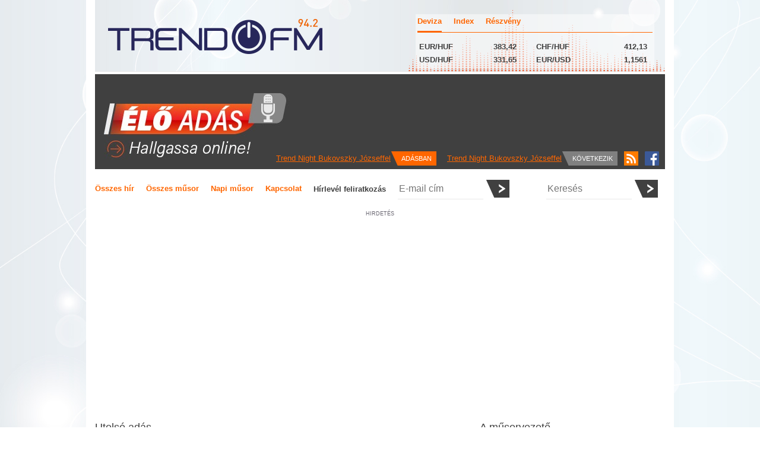

--- FILE ---
content_type: text/html; charset=UTF-8
request_url: https://trendfm.hu/musor?musor=7818&adas=30845
body_size: 43532
content:

<!DOCTYPE html>
<!--[if lte IE 8 ]><html lang="en" class="ie8"><![endif]-->
<!--[if IE 9 ]><html lang="en" class="ie9"><![endif]-->
<!--[if !(IE)]><!--> <html lang="en"> <!--<![endif]-->
<head>
	
	<title>TrendFM - Műsor</title>
	<meta http-equiv="X-UA-Compatible" content="IE=edge,chrome=IE8">
	<meta charset="utf-8">
	<meta name="description" content="">
	<meta name="google-site-verification" content="yl1P1on9PAyLUms6boEfn7E0n7AQWdXrTg52siERpIM" />

	
	                <meta name="title" content="Reggeli Monitor Nagy Károllyal" >
                <meta name="description" content="Hatalmas fordulat a devizahitelesek ügyében! Az Európai Unió Bírósága érvénytelenítette az egyik ilyen szerződést és precedens értékű ítéletet hozott. De vajon lesz ennek valódi következménye idehaza a többiekre nézve? Körbejárjuk a kérdést. Megszületett ugyan a német kormánykoalíció, de már szinte el is bukott, a koalíciós partnerek képviselői ugyanis első körben nem szavazták meg Merz kancellárrá válását, a második kör délután már rendezte a viszonyokat, na de így lesz ez a jövőben is? Sorra jönnek ki a hazai gazdaság állapotát jelző KSH adatok, kedden a lakásépítési engedélyek számának gyarapodásáról, ami talán lejjebb viszi az árakat, szerdán pedig kiderül, hogy az árrés -stopok lendítettek-e a kiskereskedelmi forgalmon márciusban. Mindkettőt elemezzük. Nehéz nap vár a kanadai miniszterelnökre, de Trumpra is Washingtonban, kettejük tárgyalásán szóba kerül a vám –verseny és az is, hogy miért nincs kedve az USA 51. államává válnia Kanadának – mindezt Martin – Kovács Miklós tárja elénk. A szerkesztő Péli Nagy Kata, a műsorvezető pedig Nagy Károly lesz.         " >
                <meta name="keywords" content="" >
                <meta property="og:title" content="TrendFM - Műsor" >
                <meta property="og:type" content="website" >
							<meta property="og:description" content="" >
				<meta property="og:url" content="https://trendfm.hu/musor" >
			                <meta property="og:site_name" content="Trend FM" >
                <meta property="article:tag" content="" >
                <meta name="twitter:card" content="summary_large_image" >
                <meta name="twitter:url" content="https://trendfm.hu/musor" >
                <meta name="twitter:title" content="Reggeli Monitor Nagy Károllyal" >
                <meta name="twitter:description" content="Hatalmas fordulat a devizahitelesek ügyében! Az Európai Unió Bírósága érvénytelenítette az egyik ilyen szerződést és precedens értékű ítéletet hozott. De vajon lesz ennek valódi következménye idehaza a többiekre nézve? Körbejárjuk a kérdést. Megszületett ugyan a német kormánykoalíció, de már szinte el is bukott, a koalíciós partnerek képviselői ugyanis első körben nem szavazták meg Merz kancellárrá válását, a második kör délután már rendezte a viszonyokat, na de így lesz ez a jövőben is? Sorra jönnek ki a hazai gazdaság állapotát jelző KSH adatok, kedden a lakásépítési engedélyek számának gyarapodásáról, ami talán lejjebb viszi az árakat, szerdán pedig kiderül, hogy az árrés -stopok lendítettek-e a kiskereskedelmi forgalmon márciusban. Mindkettőt elemezzük. Nehéz nap vár a kanadai miniszterelnökre, de Trumpra is Washingtonban, kettejük tárgyalásán szóba kerül a vám –verseny és az is, hogy miért nincs kedve az USA 51. államává válnia Kanadának – mindezt Martin – Kovács Miklós tárja elénk. A szerkesztő Péli Nagy Kata, a műsorvezető pedig Nagy Károly lesz.         " >
                <meta name="twitter:image" content="" >
                <meta itemprop="image" content="" >
                <meta property="og:image" content="https://trendfm.hu/static/imgs/design/TrendFM_logo_Facebook.jpg" >
        
	<link rel="alternate" type="application/rss+xml" title="gazdasagiradio.hu hírek" href="http://gazdasagiradio.hu/rss">
	<link rel="stylesheet" type="text/css" media="screen" href="/static/css/jqueryui/smoothness/jquery-ui-1.10.3.custom.css">
	<link rel="stylesheet" type="text/css" media="screen" href="/static/css/jplayer/blue_monday/jplayer.blue.monday.css">
	<link rel="stylesheet" type="text/css" media="screen" href="/static/css/main.css?v=1761906211">

	<!-- InMobi Choice. Consent Manager Tag v3.0 (for TCF 2.2) -->
<script type="text/javascript" async=true>
(function() {
 var host = 'trendfm.hu';
 var element = document.createElement('script');
 var firstScript = document.getElementsByTagName('script')[0];
 var url = 'https://cmp.inmobi.com'
 .concat('/choice/', '2CFJPrqDGZcGN', '/', host, '/choice.js?tag_version=V3');
 var uspTries = 0;
 var uspTriesLimit = 3;
 element.async = true;
 element.type = 'text/javascript';
 element.src = url;
 firstScript.parentNode.insertBefore(element, firstScript);
 function makeStub() {
 var TCF_LOCATOR_NAME = '__tcfapiLocator';
 var queue = [];
 var win = window;
 var cmpFrame;
 function addFrame() {
 var doc = win.document;
 var otherCMP = !!(win.frames[TCF_LOCATOR_NAME]);
 if (!otherCMP) {
 if (doc.body) {
 var iframe = doc.createElement('iframe');
 iframe.style.cssText = 'display:none';
 iframe.name = TCF_LOCATOR_NAME;
 doc.body.appendChild(iframe);
 } else {
 setTimeout(addFrame, 5);
 }
 }
 return !otherCMP;
 }
 function tcfAPIHandler() {
 var gdprApplies;
 var args = arguments;
 if (!args.length) {
 return queue;
 } else if (args[0] === 'setGdprApplies') {
 if (
 args.length > 3 &&
 args[2] === 2 &&
 typeof args[3] === 'boolean'
 ) {
 gdprApplies = args[3];
 if (typeof args[2] === 'function') {
 args[2]('set', true);
 }
 }
 } else if (args[0] === 'ping') {
 var retr = {
 gdprApplies: gdprApplies,
 cmpLoaded: false,
 cmpStatus: 'stub'
 };
 if (typeof args[2] === 'function') {
 args[2](retr);
 }
 } else {
 if(args[0] === 'init' && typeof args[3] === 'object') {
 args[3] = Object.assign(args[3], { tag_version: 'V3' });
 }
 queue.push(args);
 }
 }
 function postMessageEventHandler(event) {
 var msgIsString = typeof event.data === 'string';
 var json = {};
 try {
 if (msgIsString) {
 json = JSON.parse(event.data);
 } else {
 json = event.data;
 }
 } catch (ignore) {}
 var payload = json.__tcfapiCall;
 if (payload) {
 window.__tcfapi(
 payload.command,
 payload.version,
 function(retValue, success) {
 var returnMsg = {
 __tcfapiReturn: {
 returnValue: retValue,
 success: success,
 callId: payload.callId
 }
 };
 if (msgIsString) {
 returnMsg = JSON.stringify(returnMsg);
 }
 if (event && event.source && event.source.postMessage) {
 event.source.postMessage(returnMsg, '*');
 }
 },
 payload.parameter
 );
 }
 }
 while (win) {
 try {
 if (win.frames[TCF_LOCATOR_NAME]) {
 cmpFrame = win;
 break;
 }
 } catch (ignore) {}
 if (win === window.top) {
 break;
 }
 win = win.parent;
 }
 if (!cmpFrame) {
 addFrame();
 win.__tcfapi = tcfAPIHandler;
 win.addEventListener('message', postMessageEventHandler, false);
 }
 };
 makeStub();
 function makeGppStub() {
 const CMP_ID = 10;
 const SUPPORTED_APIS = [
 '2:tcfeuv2',
 '6:uspv1',
 '7:usnatv1',
 '8:usca',
 '9:usvav1',
 '10:uscov1',
 '11:usutv1',
 '12:usctv1'
 ];
 window.__gpp_addFrame = function (n) {
 if (!window.frames[n]) {
 if (document.body) {
 var i = document.createElement("iframe");
 i.style.cssText = "display:none";
 i.name = n;
 document.body.appendChild(i);
 } else {
 window.setTimeout(window.__gpp_addFrame, 10, n);
 }
 }
 };
 window.__gpp_stub = function () {
 var b = arguments;
 __gpp.queue = __gpp.queue || [];
 __gpp.events = __gpp.events || [];
 if (!b.length || (b.length == 1 && b[0] == "queue")) {
 return __gpp.queue;
 }
 if (b.length == 1 && b[0] == "events") {
 return __gpp.events;
 }
 var cmd = b[0];
 var clb = b.length > 1 ? b[1] : null;
 var par = b.length > 2 ? b[2] : null;
 if (cmd === "ping") {
 clb(
 {
 gppVersion: "1.1", // must be “Version.Subversion”, current: “1.1”
 cmpStatus: "stub", // possible values: stub, loading, loaded, error
 cmpDisplayStatus: "hidden", // possible values: hidden, visible, disabled
 signalStatus: "not ready", // possible values: not ready, ready
 supportedAPIs: SUPPORTED_APIS, // list of supported APIs
 cmpId: CMP_ID, // IAB assigned CMP ID, may be 0 during stub/loading
 sectionList: [],
 applicableSections: [-1],
 gppString: "",
 parsedSections: {},
 },
 true
 );
 } else if (cmd === "addEventListener") {
 if (!("lastId" in __gpp)) {
 __gpp.lastId = 0;
 }
 __gpp.lastId++;
 var lnr = __gpp.lastId;
 __gpp.events.push({
 id: lnr,
 callback: clb,
 parameter: par,
 });
 clb(
 {
 eventName: "listenerRegistered",
 listenerId: lnr, // Registered ID of the listener
 data: true, // positive signal
 pingData: {
 gppVersion: "1.1", // must be “Version.Subversion”, current: “1.1”
 cmpStatus: "stub", // possible values: stub, loading, loaded, error
 cmpDisplayStatus: "hidden", // possible values: hidden, visible, disabled
 signalStatus: "not ready", // possible values: not ready, ready
 supportedAPIs: SUPPORTED_APIS, // list of supported APIs
 cmpId: CMP_ID, // list of supported APIs
 sectionList: [],
 applicableSections: [-1],
 gppString: "",
 parsedSections: {},
 },
 },
 true
 );
 } else if (cmd === "removeEventListener") {
 var success = false;
 for (var i = 0; i < __gpp.events.length; i++) {
 if (__gpp.events[i].id == par) {
 __gpp.events.splice(i, 1);
 success = true;
 break;
 }
 }
 clb(
 {
 eventName: "listenerRemoved",
 listenerId: par, // Registered ID of the listener
 data: success, // status info
 pingData: {
 gppVersion: "1.1", // must be “Version.Subversion”, current: “1.1”
 cmpStatus: "stub", // possible values: stub, loading, loaded, error
 cmpDisplayStatus: "hidden", // possible values: hidden, visible, disabled
 signalStatus: "not ready", // possible values: not ready, ready
 supportedAPIs: SUPPORTED_APIS, // list of supported APIs
 cmpId: CMP_ID, // CMP ID
 sectionList: [],
 applicableSections: [-1],
 gppString: "",
 parsedSections: {},
 },
 },
 true
 );
 } else if (cmd === "hasSection") {
 clb(false, true);
 } else if (cmd === "getSection" || cmd === "getField") {
 clb(null, true);
 }
 //queue all other commands
 else {
 __gpp.queue.push([].slice.apply(b));
 }
 };
 window.__gpp_msghandler = function (event) {
 var msgIsString = typeof event.data === "string";
 try {
 var json = msgIsString ? JSON.parse(event.data) : event.data;
 } catch (e) {
 var json = null;
 }
 if (typeof json === "object" && json !== null && "__gppCall" in json) {
 var i = json.__gppCall;
 window.__gpp(
 i.command,
 function (retValue, success) {
 var returnMsg = {
 __gppReturn: {
 returnValue: retValue,
 success: success,
 callId: i.callId,
 },
 };
 event.source.postMessage(msgIsString ? JSON.stringify(returnMsg) :
returnMsg, "*");
 },
 "parameter" in i ? i.parameter : null,
 "version" in i ? i.version : "1.1"
 );
 }
 };
 if (!("__gpp" in window) || typeof window.__gpp !== "function") {
 window.__gpp = window.__gpp_stub;
 window.addEventListener("message", window.__gpp_msghandler, false);
 window.__gpp_addFrame("__gppLocator");
 }
 };
 makeGppStub();
 var uspStubFunction = function() {
 var arg = arguments;
 if (typeof window.__uspapi !== uspStubFunction) {
 setTimeout(function() {
 if (typeof window.__uspapi !== 'undefined') {
 window.__uspapi.apply(window.__uspapi, arg);
 }
 }, 500);
 }
 };
 var checkIfUspIsReady = function() {
 uspTries++;
 if (window.__uspapi === uspStubFunction && uspTries < uspTriesLimit) {
 console.warn('USP is not accessible');
 } else {
 clearInterval(uspInterval);
 }
 };
 if (typeof window.__uspapi === 'undefined') {
 window.__uspapi = uspStubFunction;
 var uspInterval = setInterval(checkIfUspIsReady, 6000);
 }
})();
</script>
<!-- End InMobi Choice. Consent Manager Tag v3.0 (for TCF 2.2) -->	
	
	<!-- <script src="https://bbcdn.go.cz.bbelements.com/creatives/cdn12653/b10/132/95/b1013295/extra/adme-core-async-general.min.js"></script> -->
    
    <script type="application/bannerData" id="adData">
        {"url":"musor","uid":null,"pageType":"article","keywords":[""],"category":"M\u0171sor","adult":0,"gSens":0,"noads":0,"locked":0}    </script>
    <!-- adme -->
    <script type="application/javascript">
    	var debugVersion=Date.now();const admeLocalQueryString=window.location.search,admeLocalUrlParams=new URLSearchParams(admeLocalQueryString),admeLocalDebug=admeLocalUrlParams.has("admeDebug"),admeUrl="https://link.adaptivemedia.hu/adme/extra/adme",admeLink=admeLocalDebug?admeUrl+".js?v="+debugVersion:admeUrl+".min.js",admeElement=document.createElement("script");admeElement.src=admeLink,document.head.appendChild(admeElement),admeElement.onload=()=>{console.log("adme.js loaded")},admeElement.onerror=()=>{console.log("adme.js cannot be loaded")};
	</script>
	<!-- End adme -->
	
	<!-- Strossle SDK -->
	<script>
	window.strossle=window.strossle||function(){(strossle.q=strossle.q||
	[]).push(arguments)};
	strossle('cd07ed7e-bb19-49cc-932c-8971c21da3a7', '.strossle-widget');
	</script>
	<script async src="https://assets.strossle.com/strossle-widget-sdk/1/strossle-widget-sdk.js"></script>
	<!-- End Strossle SDK -->
	<script>
	var todayDate = new Date().toISOString().slice(0, 10).replace(/-/g,'');
	var script = document.createElement('script');
	script.src = 'https://cdn.admax.hu/admax.js?v=' + todayDate;
	script.async = true;
	document.head.appendChild(script);
	</script>

</head>
<body>
<div id="page">
<div id="header" class="slotHeader">
<div id="innerheader">
<a href="/" id="mainlogo">
	<!--<img src="/static/imgs/design/gazdasagiradiologo.png" alt="gazdasagi radio logo" width="173" height="74" />-->
</a>



<div class="innerheader">
<div class="headertabbox" style="font-weight: bold; background: #ffffff80; padding: 3px;">
	<ul class="clearfix" data-tabs>
		<li><a href="#" data-id="deviza" class="active">Deviza</a></li>
		<li><a href="#" data-id="index">Index</a></li>
		<li><a href="#" data-id="reszveny">Részvény</a></li>
	</ul>
				<div class="tableformat1 tab-content active">
		<a href="bux" style="cursor:pointer;">
			<table>
				<tbody>
					<tr>
						<th>EUR/HUF</th>
						<td>383,42</td>
						<th class="paddingleft">CHF/HUF</th>
						<td>412,13</td>
					</tr>
					<tr>
						<th>USD/HUF</th>
						<td>331,65</td>
						<th class="paddingleft">EUR/USD</th>
						<td>1,1561</td>
					</tr>
				</tbody>
			</table>
		</a>
	</div>
	<!-- /tableformat1 -->
	<div class="tableformat1 tab-content">
		<a href="bux" style="cursor:pointer;">
			<table>
				<tbody>
					<tr>
						<th>BUX</th>
						<td>107 834</td>
						<td>0,49 %</td>
					</tr>
					<tr>
						<th>BUMIX</th>
						<td>10 446</td>
						<td>-0,17 %</td>
					</tr>
				</tbody>
			</table>
		</a>
	</div>
	<!-- /tableformat1 -->
	<div class="tableformat1 tab-content">
		<a href="bux" style="cursor:pointer;">
			<table>
				<tbody>
					<tr>
						<th>MOL</th>
						<td>2 970</td>
						<td>1,71 %</td>
						<th class="paddingleft">OTP</th>
						<td>32 820</td>
						<td>1,08 %</td>
					</tr>
					<tr>
						<th>MTELEKOM</th>
						<td>1 784</td>
						<td>0,22 %</td>
						<th class="paddingleft">RICHTER</th>
						<td>9 725</td>
						<td>-1,27 %</td>
					</tr>
				</tbody>
			</table>
		</a>
	</div>
	<!-- /tableformat1 -->
	</div>
</div>
</div>
	<div id="menu-live">
		<div>
			<ul class="adas">
								<li>
					<span class="onair">Adásban</span>
	                <a href="https://trendfm.hu/musor?musor=1256">
	                Trend Night Bukovszky Józseffel	                </a>
									</li>
								
				<li>
					<span class="next">Következik</span>
	                <a href="https://trendfm.hu/musor?musor=8">
	                Trend Night Bukovszky Józseffel	                </a>
									</li>
							</ul>
			<a href="/rss" class="rss">RSS</a>
			<a href="https://www.facebook.com/trendfm94.2/" target="_blank" class="facebook"></a>
		</div>
		<div class="live">
			<img src="/static/imgs/design/elo_adas.jpg">
			<audio class="player" controls=""><source src="https://radio.trendfm.hu/trendfm_192k" type="audio/mpeg"></audio>
		</div>
	</div>
<div id="menu" class="clearfix" >
	<ul>
		<li><a href="/hirek">Összes hír</a></li>
				<li><a href="/osszes_musor">Összes műsor</a></li>
				<li><a href="/napi_musor">Napi műsor</a></li>
				<li><a href="/kapcsolat/kapcsolat-144">Kapcsolat</a></li>
			</ul>
	<form action="/" method="get">
		<label for="header-hirlevel">Hírlevél feliratkozás</label>
		<input type="email" name="hirlevelfeliratkozas" id="header-hirlevel" placeholder="E-mail cím"/>
		<button type="submit">Elküldés</button>
	</form>
	<form action="/kereses" method="get" class="search">
		<input type="hidden" name="ujkeres" value="1"/>
		<input type="text" name="search_txt" id="search_txt" placeholder="Keresés" value=""/>
		<button type="submit">Elküldés</button>
	</form>
</div>
</div>
<div id="content">



    <div class="clearfix">
<div class="col col636 slotDoubleColumn">
    <div class="clearfix">
	<div class="bigleadboxwide marginbottom">
		<div class="clearfix">
			<h3>Utolsó adás</h3>
		</div>
		<div class="border clearfix">
			<div class="label">
				<a href="/adas/reggeli-monitor-nagy-karollyal-200424" class="bigpicture">
					<img src="[data-uri]" width="231" height="231" alt="Reggeli Monitor Nagy Károllyal"/>
				</a>
							</div>
			<div class="lead">
				<h4><a href="/adas/reggeli-monitor-nagy-karollyal-200424">Reggeli Monitor Nagy Károllyal</a></h4>
				<h5></h5>
				<div class="date">2025-05-07 00:00:00</div>
				<p>Hatalmas fordulat a devizahitelesek ügyében! Az Európai Unió Bírósága érvénytelenítette az egyik ilyen szerződést és precedens értékű ítéletet hozott. De vajon lesz ennek valódi következménye idehaza a többiekre nézve? Körbejárjuk a kérdést. Megszületett ugyan a német kormánykoalíció, de már szinte el is bukott, a koalíciós partnerek képviselői ugyanis első körben nem szavazták meg Merz kancellárrá válását, a második kör délután már rendezte a viszonyokat, na de így lesz ez a jövőben is? Sorra jönnek ki a hazai gazdaság állapotát jelző KSH adatok, kedden a lakásépítési engedélyek számának gyarapodásáról, ami talán lejjebb viszi az árakat, szerdán pedig kiderül, hogy az árrés -stopok lendítettek-e a kiskereskedelmi forgalmon márciusban. Mindkettőt elemezzük. Nehéz nap vár a kanadai miniszterelnökre, de Trumpra is Washingtonban, kettejük tárgyalásán szóba kerül a vám –verseny és az is, hogy miért nincs kedve az USA 51. államává válnia Kanadának – mindezt Martin – Kovács Miklós tárja elénk. A szerkesztő Péli Nagy Kata, a műsorvezető pedig Nagy Károly lesz.         </p>
							</div>
		</div>
	</div>

<div class="smallleadboxwide marginbottom" data-epo="10" data-gsz="10">
	<div class="h_wrp clearfix">
		<h3>Korábbi adások</h3>
	</div>
	<div class="pager-adas-container top clearfix">
		<div class="pager-adas light-theme simple-pagination">
			<ul>
																<li class="active">
					<span class="current">1</span>
				</li>
									<li><a href="?page=2" class="page-link">2</a></li>
									<li><a href="?page=3" class="page-link">3</a></li>
									<li><a href="?page=4" class="page-link">4</a></li>
													<li class="disabled"><span class="ellipse">…</span></li>
													<li><a href="?page=2" class="page-link next">&gt;</a></li>
					<li><a href="?page=2544" class="page-link next">&gt;&gt;</a></li>
							</ul>
		</div>
	</div>
		<ul class="border clearfix">
							<li class="clearfix">
						<div class="lead">
				<h4><a href="/adas/reggeli-monitor-nagy-karollyal-200424">Reggeli Monitor Nagy Károllyal</a></h4>
				<div class="date">2025-05-07 00:00:00</div>
				<p>Hatalmas fordulat a devizahitelesek ügyében! Az Európai Unió Bírósága érvénytelenítette az egyik ilyen szerződést és precedens értékű ítéletet hozott. De vajon lesz ennek valódi következménye idehaza a többiekre nézve? Körbejárjuk a kérdést. Megszületett ugyan a német kormánykoalíció, de már szinte el is bukott, a koalíciós partnerek képviselői ugyanis első körben nem szavazták meg Merz kancellárrá válását, a második kör délután már rendezte a viszonyokat, na de így lesz ez a jövőben is? Sorra jönnek ki a hazai gazdaság állapotát jelző KSH adatok, kedden a lakásépítési engedélyek számának gyarapodásáról, ami talán lejjebb viszi az árakat, szerdán pedig kiderül, hogy az árrés -stopok lendítettek-e a kiskereskedelmi forgalmon márciusban. Mindkettőt elemezzük. Nehéz nap vár a kanadai miniszterelnökre, de Trumpra is Washingtonban, kettejük tárgyalásán szóba kerül a vám –verseny és az is, hogy miért nincs kedve az USA 51. államává válnia Kanadának – mindezt Martin – Kovács Miklós tárja elénk. A szerkesztő Péli Nagy Kata, a műsorvezető pedig Nagy Károly lesz.         </p>
							</div>
		</li>
													<li class="clearfix">
						<div class="lead">
				<h4><a href="/adas/bormarka-139613">BorMárka</a></h4>
				<div class="date">2024-03-01 13:05:00</div>
				<p> </p>
								<dl class="media_play">
					<dt>Belehallgatás:</dt>
					<dd>
																	<div class="wrp">
							<div><a href="/adas/bormarka-139613">BorMárka 1.</a></div>
						</div>
																	<div class="wrp">
							<div><a href="/adas/bormarka-139613">BorMárka 2.</a></div>
						</div>
										</dd>
				</dl>
							</div>
		</li>
													<li class="clearfix">
						<div class="lead">
				<h4><a href="/adas/fintech-vilaga-139156">Fintech Világa</a></h4>
				<div class="date">2024-02-23 15:05:00</div>
				<p>Egy visszatérő vendéget üdvözölt soraiban Érczfalvi András műsorvezető és Suppan Márton, a Peak alapítója. Gaál Norbert, a BUPA termékfejlesztési vezetője betekintést nyújtott a platform múltjába, jelenébe és jövőjébe.</p>
							</div>
		</li>
													<li class="clearfix">
						<div class="lead">
				<h4><a href="/adas/a-nap-vendege-139123">A Nap Vendége</a></h4>
				<div class="date">2024-02-21 17:05:00</div>
				<p>Baksay Gergely, a Magyar Nemzeti Bank közgazdasági és költségvetési elemzésekért felelős ügyvezető igazgatója.</p>
								<dl class="media_play">
					<dt>Belehallgatás:</dt>
					<dd>
																	<div class="wrp">
							<div><a href="/adas/a-nap-vendege-139123">A Nap Vendége 1.</a></div>
						</div>
										</dd>
				</dl>
							</div>
		</li>
													<li class="clearfix">
						<div class="lead">
				<h4><a href="/adas/bormarka-139339">BorMárka</a></h4>
				<div class="date">2024-02-09 13:05:00</div>
				<p>A borversenyek jelentős szerepet töltenek be a borágazatban, és számos hatást gyakorolnak a borvidékekre, a termelőkre, kereskedőkre, és a fogyasztókra egyaránt.Éppen ezért időszerűnek találtuk, hogy ezekre helyezzük a fókuszt: hazai és nemzetközi borversenyek (1. rész). Első körben szervezői és termelői oldalról közelítjük a témát. A beszélgetésben segítségünkre lesz ifj. Dúzsi Tamás, a szekszárdi borvidékről, illetve Zilai Zoltán, a VinAgora Nemzetközi Borverseny ügyvezető-igazgatója. </p>
								<dl class="media_play">
					<dt>Belehallgatás:</dt>
					<dd>
																	<div class="wrp">
							<div><a href="/adas/bormarka-139339">BorMárka 1.</a></div>
						</div>
																	<div class="wrp">
							<div><a href="/adas/bormarka-139339">BorMárka 2.</a></div>
						</div>
										</dd>
				</dl>
							</div>
		</li>
													<li class="clearfix">
						<div class="lead">
				<h4><a href="/adas/ingatlanuzlet-lakatos-laszloval-138341">Ingatlanüzlet Lakatos Lászlóval</a></h4>
				<div class="date">2024-01-29 14:35:00</div>
				<p> </p>
							</div>
		</li>
													<li class="clearfix">
						<div class="lead">
				<h4><a href="/adas/menni-enni-138337">Menni-Enni</a></h4>
				<div class="date">2024-01-29 10:05:00</div>
				<p>A Menni-Enni mai adásában a Dél-afrikai Köztársaságról beszélgetünk annak kapcsán is, hogy pár napja jöttem haza egy motoros túráról, ami érintette többek között Cape Townt, a Tű és a Jóreménység fokát, a híres borvidékeket, szédítő kanyonokat és hatalmas szavannákat. Abban az országban jártam, amelyikben nagyon élesek a kontrasztok, amelyik most nagy erővel dolgozik azon, hogy megmutathassa szépségeit és amelyik igyekszik bebizonyítani, hogy az utazó biztonságban tölthet el ott napokat, heteket. Tanácsokat, ötleteket hallanak tőlünk, és bíztatást, hogy látogassák meg azt a varázslatosan színes országot.</p>
								<dl class="media_play">
					<dt>Belehallgatás:</dt>
					<dd>
																	<div class="wrp">
							<div><a href="/adas/menni-enni-138337">Menni-Enni 1.</a></div>
						</div>
																	<div class="wrp">
							<div><a href="/adas/menni-enni-138337">Menni-Enni 2.</a></div>
						</div>
																	<div class="wrp">
							<div><a href="/adas/menni-enni-138337">Menni-Enni 3.</a></div>
						</div>
										</dd>
				</dl>
							</div>
		</li>
													<li class="clearfix">
						<div class="lead">
				<h4><a href="/adas/premium-kategoria-138305">Prémium Kategória</a></h4>
				<div class="date">2024-01-26 16:10:00</div>
				<p>Az első részben Pataki Sándort, az OTP Befektetői Kapcsolatok és Tőkepiaci Műveletek Igazgatóját kérdezzük akvizíciókról, osztalékról, növekedési kilátásokról a Budapesti Értéktőzsde legnagyobb társaságával kapcsolatban azt követően, hogy egy év alatt hatalmas árfolyam növekedést tudtak felmutatni a részvények. A második rész témája az Xtend piacon sikeres zártkörű tőkeemelést végrehajtó Goodwill Pharma Nyrt. Vendégeink Dr. Jójárt Ferenc elnök-vezérigazgató, alapító és Nagy Gábor, a Concorde MB Partners együttműködő partnere.</p>
							</div>
		</li>
													<li class="clearfix">
						<div class="lead">
				<h4><a href="/adas/fintech-vilaga-138303">Fintech Világa</a></h4>
				<div class="date">2024-01-26 15:05:00</div>
				<p>Két évvel ezelőtt válságos helyzetbe került a fintech szektor. Tavaly a privátszektor számai tovább csökkentek, viszont voltak kiemelkedő teljesítmények, a tőzsde pedig újjászületett. A Fintech Világa legújabb adásában Suppan Márton, a Peak alapítója a fintech.hu évösszefoglalóját tekinti át.</p>
							</div>
		</li>
							</ul>
							<div class="pager-adas-container bottom clearfix">
		<div class="pager-adas light-theme simple-pagination">
			<ul>
																<li class="active">
					<span class="current">1</span>
				</li>
									<li><a href="?page=2" class="page-link">2</a></li>
									<li><a href="?page=3" class="page-link">3</a></li>
									<li><a href="?page=4" class="page-link">4</a></li>
													<li class="disabled"><span class="ellipse">…</span></li>
													<li><a href="?page=2" class="page-link next">&gt;</a></li>
					<li><a href="?page=2544" class="page-link next">&gt;&gt;</a></li>
							</ul>
		</div>
	</div>
	<!--a href="#" class="more paddingright">Még több adás</a-->
</div>
<div class="community marginbottom">
	<div class="clearfix">
		<h3>Közösségi oldal</h3>
	</div>
	<div class="border">
		<div class="containerdiv">
			<iframe src="https://www.facebook.com/plugins/likebox.php?href=https%3A%2F%2Fwww.facebook.com%2Fgazdasagiradio&amp;width=624&amp;height=258&amp;show_faces=true&amp;colorscheme=light&amp;stream=false&amp;border_color=%23fff&amp;header=false"
					scrolling="no" frameborder="0" style="border:none; overflow:hidden; width:624px; height:258px;"
					allowTransparency="true"></iframe>
		</div>
	</div>
</div>
</div></div>
<div class="col col312 slotSingleColumn"
>
    <div class="clearfix">
<div class="bigboxlongtext marginbottom">
	<div class="clearfix">
		<h3>A műsorvezető</h3>
	</div>
	<div class="border">
				<div class="itemcontent">
						<h4><a href="#">Siemens világ</a></h4>
			<h5> A Siemens-világ a Siemens podcastja, mely hallótávolságba hozza a technológiai cég mindennapjait. A podcast színes szemelvények segítségével kívánja megmutatni a hazai Siemens-világ aktualitásait, technológiai érdekességeket, trendeket, és mindazt, aminek segítségével a vállalat összeköti a digitális és a valódi világot. A Siemens-világ teljes adásait itt éri el: https://new.siemens.com/hu/hu/vallalat/podcast.html

A Siemens-világ podcast adásait a Siemens Zrt. felkérésére a Trend FM készíti. Műsorvezető: Érczfalvi András.
</h5>
					</div>
		<div class="share clearfix">
			<iframe src="https://www.facebook.com/plugins/like.php?href=https%3A%2F%2Fwww.facebook.com%2Fgazdasagiradio%3Ffref%3Dts&amp;send=false&amp;layout=button_count&amp;width=90&amp;show_faces=false&amp;font&amp;colorscheme=light&amp;action=like&amp;height=21" scrolling="no" frameborder="0" style="border:none; overflow:hidden; width:90px; height:21px;" allowTransparency="true"></iframe>

			<a href="https://twitter.com/share" class="twitter-share-button" data-lang="hu">Tweet</a>
			<script>!function(d,s,id){var js,fjs=d.getElementsByTagName(s)[0];if(!d.getElementById(id)){js=d.createElement(s);js.id=id;js.src="https://platform.twitter.com/widgets.js";fjs.parentNode.insertBefore(js,fjs);}}(document,"script","twitter-wjs");</script>

			<script type="text/javascript" src="https://apis.google.com/js/plusone.js"></script>
			<div class="g-plusone" data-size="medium"></div>
		</div>
	</div>
	<div class="article-body">

	</div>
</div>

<div class="breakingnews marginbottom">
	<div class="clearfix">
		<h3>Kapcsolódó cikkek</h3>
	</div>
	<ul>
			</ul>
</div></div></div>
</div></div><div id="footer">
	<div id="links">
		<ul>
			<li><a href="/cimlap/impresszum-355">Impresszum</a></li>
			<li><a href="/cimlap/a-trendfm-356">A Trend FM</a></li>
			<li><a href="/cimlap/mediaajanlat-357">Médiaajánlat</a></li>
			<li><a href="/cimlap/jogi-informaciok-358">Jogi információk</a></li>
			<li><a href="/cimlap/felhasznalasi-feltetelek-359">Felhasználási feltételek</a></li>
			<li><a href="/cimlap/adatvedelem-360">Adatvédelem</a></li>
			<li><a href="/cimlap/kozlemeny-361">Közlemény</a></li>
			<li><a class="change-consent" onclick="window.__tcfapi('displayConsentUi', 2, function() {} );">Adatvédelmi beállítások</a></li>
		</ul>
	</div>
	<div id="copy">
		&copy; 2025 Műsor-Hang Zrt. Minden jog fenntartva.
	</div>
    	<a href="/rss" class="rss">RSS</a>
</div>
</div>

<script src="https://code.jquery.com/jquery-1.9.1.min.js"></script>
<script src="/static/js/plugins.jquery.js"></script>
<script src="/static/js/jquery.simplePagination.js"></script>
<script src="/static/js/jquery.jplayer.min.js"></script>
<script src="/static/js/main.js?v=1761906211"></script>
<!--[if lte IE 9 ]><script src="https://trendfm.hu/static/js/ie8.js"></script><![endif]-->

		<script type="text/javascript">
		<!--
			var src = '/nx_stat.jpg?id=1546&v=' + (100000 + Math.floor(Math.random()*900000));
			document.write('<img src="' + src + '" width="1" height="1" style="display: none;" />');
		//-->
		</script>
		<noscript>
			<img src="/nx_stat.jpg?id=1546&v=562662" width="1" height="1" style="display: none;" />
		</noscript>

<div id="fb-root"></div>
<script async defer crossorigin="anonymous" src="https://connect.facebook.net/hu_HU/sdk.js#xfbml=1&version=v14.0&appId=1230019094400063&autoLogAppEvents=1" nonce="FXKcnX8g"></script>
<script type="text/javascript">
(function (d, s, id) {
	var js, fjs = d.getElementsByTagName(s)[0];
	if (!d.getElementById(id)) {
		js = d.createElement(s);
		js.id = id;
		js.src = "https://platform.twitter.com/widgets.js";
		fjs.parentNode.insertBefore(js, fjs);
	}
}(document, "script", "twitter-wjs"));
</script>
<script type="text/javascript" src="https://apis.google.com/js/plusone.js"></script>

<script type="text/javascript">

    var _gaq = _gaq || [];
    _gaq.push(['_setAccount', 'UA-4885810-1']);
    _gaq.push(['_trackPageview']);

    (function() {
        var ga = document.createElement('script'); ga.type = 'text/javascript'; ga.async = true;
        ga.src = ('https:' == document.location.protocol ? 'https://ssl' : 'http://www') + '.google-analytics.com/ga.js';
        var s = document.getElementsByTagName('script')[0]; s.parentNode.insertBefore(ga, s);
    })();

</script>
<script>
  (function(i,s,o,g,r,a,m){i['GoogleAnalyticsObject']=r;i[r]=i[r]||function(){
  (i[r].q=i[r].q||[]).push(arguments)},i[r].l=1*new Date();a=s.createElement(o),
  m=s.getElementsByTagName(o)[0];a.async=1;a.src=g;m.parentNode.insertBefore(a,m)
  })(window,document,'script','https://www.google-analytics.com/analytics.js','ga');

  ga('create', 'UA-100962642-1', 'auto');
  ga('send', 'pageview');

</script>
<script src="https://ad.adverticum.net/scripts/goa3/main/2.13.6/goa3.js"></script>

</body>
</html>


--- FILE ---
content_type: text/html; charset=utf-8
request_url: https://accounts.google.com/o/oauth2/postmessageRelay?parent=https%3A%2F%2Ftrendfm.hu&jsh=m%3B%2F_%2Fscs%2Fabc-static%2F_%2Fjs%2Fk%3Dgapi.lb.en.W5qDlPExdtA.O%2Fd%3D1%2Frs%3DAHpOoo8JInlRP_yLzwScb00AozrrUS6gJg%2Fm%3D__features__
body_size: 162
content:
<!DOCTYPE html><html><head><title></title><meta http-equiv="content-type" content="text/html; charset=utf-8"><meta http-equiv="X-UA-Compatible" content="IE=edge"><meta name="viewport" content="width=device-width, initial-scale=1, minimum-scale=1, maximum-scale=1, user-scalable=0"><script src='https://ssl.gstatic.com/accounts/o/2580342461-postmessagerelay.js' nonce="tlCffs7xZ3yk78qz6QNCug"></script></head><body><script type="text/javascript" src="https://apis.google.com/js/rpc:shindig_random.js?onload=init" nonce="tlCffs7xZ3yk78qz6QNCug"></script></body></html>

--- FILE ---
content_type: text/css
request_url: https://trendfm.hu/static/css/main.css?v=1761906211
body_size: 18649
content:
html, body, div, span, applet, object, iframe,
h1, h2, h3, h4, h5, h6, p, blockquote, pre,
a, abbr, acronym, address, big, cite, code,
del, dfn, em, img, ins, kbd, q, s, samp,
small, strike, strong, sub, sup, tt, var,
b, u, i, center,
dl, dt, dd, ol, ul, li,
fieldset, form, label, legend, caption,
article, aside, canvas, details, embed,
figure, figcaption, footer, header, hgroup,
menu, nav, output, ruby, section, summary,
time, mark, audio, video {
    margin: 0;
    padding: 0;
    border: 0;
    font-size: 100%;
    font: inherit;
    vertical-align: baseline;
}
/* HTML5 display-role reset for older browsers */
article, aside, details, figcaption, figure,
footer, header, hgroup, menu, nav, section {
    display: block;
}
body {
    line-height: 1;
}
ol, ul {
    list-style: none;
}
blockquote, q {
    quotes: none;
}
blockquote:before, blockquote:after,
q:before, q:after {
    content: '';
    content: none;
}
table {
    /*border-collapse: collapse;
    border-spacing: 0;*/
}

.clearfix:before,
.clearfix:after {
    content: " "; /* 1 */
    display: table; /* 2 */
}

.clearfix:after {
    clear: both;
}

/*
 * For IE 6/7 only
 * Include this rule to trigger hasLayout and contain floats.
 */

.clearfix {
    *zoom: 1;
    clear: both;
}

/*end of eric meyer's reset.css*/

/*common styles*/

body {
    color: #404040;
    font: 13px/18px Arial, Verdana, sans-serif;
    background-color: #fff;
    /*background-color: #ceced0;*/
}
body #page:before,
body #page:after{
    background-color: #ceced0;
    content: ' ';
    position: fixed;
    top: 0px;
    left: 0px;
    height: 100%;
    width: calc((100% - 990px) / 2);
    background-image: url(/static/imgs/design/trendfm_background_LEFT.jpg);
    background-repeat: no-repeat;
    background-size: cover;
}
body #page:after{
    left: calc((100% + 990px) / 2);
    background-image: url(/static/imgs/design/trendfm_background_RIGHT.jpg);
}

div.jp-volume-bar-value,
div.jp-play-bar {
    position: absolute;
}

a {
    color: #ff6600;
}

a:hover {
    text-decoration: underline;
}

#page {
    width: 960px;
    margin: 0 auto;
}

img {
    display: block;
}

strong {
    font-weight: bold;
    /*text-transform: uppercase;*/
}

.headertabbox .tab-content,
.tabbox .tab-content,
.small-sliderbox .tab-content,
.bigleadbox .tab-content.active
.bigleadbox_standing .tab-content {
    display: none;
}

.headertabbox .tab-content.active,
.tabbox .tab-content.active,
.small-sliderbox .tab-content.active,
.bigleadbox .tab-content.active,
.bigleadbox_standing .tab-content.active {
    display: block;
}

/*layout*/

.col {
    float: left;
    margin-left: 12px;
}

.col:first-child {
    margin-left: 0;
}

.col312 {
    width: 312px;
}


.col150 {
    width: 150px;
}

.col474 {
    width: 474px;
}

.col636 {
    width: 636px;
}

/*end of layout*/

/*start of header*/

/*start of recommendation*/

#recommendation {
    height: 36px;
    position: relative;
    z-index: 1;
    font-weight: bold;
    background-color: #404040;
}
#recommendation a {
    color: #ffffff;
    text-decoration: none;
}
#recommendation a:hover {
    text-decoration: underline;
}
#menu-live ul.adas,
#recommendation ul {
    padding: 6px 0 0 8px;
}

#menu-live ul.adas {
    position: absolute;
    bottom: 6px;
    right: 80px;
}

#menu-live ul.adas li,
#recommendation li {
    display: inline-block;
    padding-left: 14px;
    color: #fff;
    line-height: 24px;
    text-decoration: none;
}

#menu-live .onair,
#menu-live .next,
#recommendation .onair,
#recommendation .next {
    float: right;
    text-transform: uppercase;
    font-size: 11px;
    padding: 0 8px 0 18px;
}

#menu-live .onair,
#recommendation .onair,
.programs .onair {
    background: url(../imgs/design/sprite.png) no-repeat 0 -320px;
}

#menu-live .next,
#recommendation .next,
.programs .next {
    background: url(../imgs/design/sprite.png) no-repeat 0 -280px;
}

#recommendation .live {
    position: absolute;
    top: 6px;
    right: 80px;
    padding-left: 36px;
    color: #fff;
    font-weight: normal;
    height: 24px;
    line-height: 24px;
    text-decoration: none;
    background: url([data-uri]) no-repeat;
}


#recommendation .rss {
	background: url('[data-uri]') no-repeat left top;
	text-decoration: none;
	text-indent: -9999px;
	width: 24px;
	height: 24px;
	overflow: hidden;
	display: block;
	position: absolute;
	top: 6px;
	right: 45px;
}

#menu-live .rss {
    background: url('[data-uri]') no-repeat left top;
    text-decoration: none;
    text-indent: -9999px;
    width: 24px;
    height: 24px;
    overflow: hidden;
    display: block;
    position: absolute;
    bottom: 6px;
    right: 45px;
}

#recommendation .facebook {
    background: url([data-uri]) no-repeat;
    text-decoration: none;
    background-size: 100%;
    text-indent: -9999px;
    width: 24px;
    height: 24px;
    overflow: hidden;
    display: block;
    position: absolute;
    top: 6px;
    right: 10px;
}

#menu-live .facebook {
    background: url([data-uri]) no-repeat;
    text-decoration: none;
    background-size: 100%;
    text-indent: -9999px;
    width: 24px;
    height: 24px;
    overflow: hidden;
    display: block;
    position: absolute;
    bottom: 6px;
    right: 10px;
}

#recommendation .dropdown {
    height: 18px;
    width: 98px;
    position: absolute;
    bottom: -8px;
    left: 430px;
    background: url(../imgs/design/sprite.png) no-repeat 0 -354px;
}

#recommendation ul img,
#recommendation ul div {
    display: none;
}

/* open */

#recommendation.open {
    height: 68px;
}

#recommendation.open .dropdown {
    background-position: -128px -354px;
}

#recommendation.open ul {
    padding-top: 16px;
}

#recommendation.open li {
    font-size: 16px;
    padding: 0 0 0 48px;
    position: relative;
    margin: 0 0 0 16px;
    min-height: 36px;
}

#recommendation.open li:first-child {
    margin: 0;
}

#recommendation.open ul img {
    position: absolute;
    top: 0;
    left: 0;
    display: block;
}

#recommendation.open div {
    display: block;
    font-size: 13px;
    line-height: 12px;
    font-weight: normal;
}

#recommendation.open .live {
    padding: 0 0 0 48px;
    top: 16px;
    height: 36px;
    line-height: 12px;
    background-position: 0 -24px;
}

#recommendation.open .live strong {
    display: block;
    line-height: 24px;
}

#recommendation.open .hyphen {
    display: none;
}

/*end of recommendation*/

/*start of innerheader*/

#innerheader {
    height: 96px;
    position: static;
    border-bottom: 1px solid #e8e8e8;
    padding-top: 24px;
    /*background: #f8f8f8 url(../imgs/design/budapestlogo.png) no-repeat right bottom;*/
    background: #f8f8f8 url(../imgs/design/trendfm_header_960x120.jpg) no-repeat right bottom;
}

#mainlogo {
/*    display: block;
    width: 173px;
    margin-left: 24px;
    float: left;*/
    display: block;
    width: 293px;
    margin-left: 34px;
    float: left;
    height: 70px;
}
#mainlogo img	{
    margin: 0;
    display: block;
    float: left;
}
#mainlogo img:first-child	{
    margin: 0 0 6px;
}

#innerheader .innerheader	{
    margin: 0 24px 0 0;
    float: right;
}

#innerheader .headertabbox	{
    width: 100%;
    display: block;
}
#innerheader .headertabbox li,
.tabbox li,
.tabboxnopic .heading li {
    float: left;
    margin-right: 20px;
    padding-bottom: 10px;
}
#innerheader .headertabbox a,
.tabbox a,
.tabboxnopic a {
    color: #f60;
    font-size: 13px;
    line-height: 15px;
    font-weight: bold;
    text-decoration: none;
}

#innerheader .header {
    border-bottom: 3px solid #f60;
    padding-bottom: 9px;
    color: #404040;
}

#innerheader .headertabbox table {
    width: 390px;
}

#innerheader .headertabbox .tableformat1,
.tabbox .tableformat1 {
    margin-top: -1px;
    border-top: 1px solid #ff6600;
    padding-top: 12px;
}
#innerheader .headertabbox .tableformat1 > a,
.tabbox .tableformat1 > a	{
	font-size: inherit;
	line-height: inherit;
	font-weight: inherit;
	color: rgb(64,64,64);
	text-decoration: none;
	display: block;
}

#innerheader .headertabbox th,
#innerheader .headertabbox td,
.tabbox th,
.tabbox td {
    padding-top: 1px;
}

#innerheader .headertabbox th,
.tabbox th {
    font-weight: bold;
    text-align: left;
}

.paddingleft {
    padding-left: 30px;
}

#innerheader .headertabbox td,
.tabbox td {
    text-align: right;
}

#innerheader .headertabbox .source {
    position: absolute;
    top: 0;
    right: 0;
}

#innerheader .headertabbox .source,
.tabbox .source {
    color: #a0a0a0;
    font-size: 11px;
    line-height: 14px;
    font-weight: normal;
}

#innerheader .headertabbox .source img,
.tabbox .source img {
    display: inline-block;
    vertical-align: middle;
}

/*end of innerheader*/

/*start of menu*/
#menu-live {
    margin-top: 4px;
    position: relative;
}

#menu-live .live img {
    cursor: pointer;
}

#menu-live audio {
    height: 54px;
    position: absolute;
    top: 27%;
    right: 16%;
    display: none;
}

#menu {
    position: relative;
    padding-top: 16px;
}

#menu ul {
    float: left;
}

#menu li {
    float: left;
    padding: 8px 20px 0 0;
}

#menu a {
    font-weight: bold;
    text-decoration: none;
}

#menu form {
    float: left;
    padding-top: 2px;
    color: #404040;
    line-height: 18px;
    font-weight: bold;
}

#menu input {
    width: 140px;
    margin-left: 16px;
    border: none;
    border-bottom: 1px solid #e8e8e8;
    padding-bottom: 8px;
    font-size: 16px;
}

.search-result form	{
	display: block;
}
.search-result .left	{
	float: left;
}
.search-result .right	{
	float: right;
}
.search-result span	{
	position: relative;
	display: block;
}
.search-result span.left	{
}
.search-result span.right	{
	margin: 0 15px 0 0;
}
.search-result span.left input.txt	{
	width: 310px;
}
.search-result span.right input.txt	{
	width: 100px;
}
.search-result input.txt	{
	font-size: 16px;
	padding: 0 0 8px;
	border: none;
	border-bottom: 1px solid #E8E8E8;
	outline: none;
}
#menu input:focus,
.search-result input:focus	{
	outline: none;
}
#menu button,
.search-result button	{
	width: 40px;
	height: 30px;
	border: none;
	outline: none;
	text-indent: -9999px;
	background: url(../imgs/design/sprite.png) no-repeat 0 -380px;
	cursor: pointer;
}

#menu .search
{
    margin-left: 46px;
}
.search-result .search {
    margin: 20px 0;

}
#menu .details {
    position: absolute;
    top: 24px;
    right: 0;
}

/*end of menu*/

/*end of header*/

/*start of content*/

/*start of common content*/

#content {
    padding-top: 32px;
}

#content h2 {
    float: left;
    border-bottom: 3px solid #ff6600;
    padding: 0 0 6px;
    font-size: 26px;
	line-height: 26px;
}

.marginbottom {
    margin-bottom: 32px;
}
.news-slider .more {
    padding: 10px 0;
    text-align: right;
}
.news-slider .more a {
    font-weight: bold;
    padding-right: 30px;
    text-decoration: none;
    background: url(../imgs/design/sprite.png) no-repeat 100% -240px;
}

#content h2 a {
    color: #404040;
    text-decoration: none;
}

#content h2 a:hover {
    text-decoration: none;
}

#content .border {
    padding-top: 16px;
    border-top: 1px solid #e8e8e8;
    margin-top: -1px;
}

#content .border2 {
    padding-top: 5px;
    border-top: 1px solid #e8e8e8;
    margin-top: -1px;
    padding-left: 10px;
}

.date-label,
.small-date-label {
    position: absolute;
    top: 0;
    right: 0;
    font-weight: bold;
    text-transform: uppercase;
    background: url(../imgs/design/sprite.png) no-repeat;
}

.date-label {
    height: 23px;
    padding: 7px 10px 0 22px;
    font-size: 14px;
    display: none;
}

.smallbox .date-label {
    height: 18px;
    padding: 6px 9px 0 18px;
    font-size: 11px;
    line-height: 13px;
}

.borderbottom {
    border-bottom: 1px solid #e8e8e8;
    padding-bottom: 24px;
}

/*end of common content*/

/*start of news-slider styles*/

.news-slider .border {
    position: relative;
}

.news-slider .window {
    height: 312px;
    position: relative;
    overflow: hidden;
}

.news-slider .slider-wrapper {
    position: absolute;
    top: 0;
    left: 0;
    width: 10000px;
}

.news-slider .item {
    float: left;
}

.news-slider .next,
.news-slider .prev {
    position: absolute;
    top: 16px;
    left: -9999px;
    width: 50px;
    height: 312px;
    text-indent: -9999px;
    z-index: 10;
    background: #000 url([data-uri]) no-repeat 12px 50%;
    background-color: rgba(0,0,0,.8);
}

.news-slider .next {
    background-position: -62px 50%;
}

.news-slider .border:hover .prev {
    left: 0;
}

.news-slider .border:hover .next {
    left: auto;
    right: 0;
}

/* disabled pagers */
.news-slider .disabled {
    display: none;
}

/*end of news-slider styles*/

/*start of bigbox styles*/

.bigbox,
.smallbox {
    display: block;
    position: relative;
    color: #fff;
    text-decoration: none;
}

.bigbox {
    width: 312px;
    height: 312px;
}

.bigbox .lead,
.smallbox .lead {
    position: absolute;
    bottom: 0;
    left: 0;
    background-color: rgba(0,0,0,.6);
}

.bigbox .lead {
    width: 284px;
    padding: 16px 12px 16px 16px;
}

.bigbox h3 {
    font-size: 26px;
    line-height: 28px;
    font-weight: bold;
}

.bigbox p {
    margin-top: 6px;
    font-size: 18px;
    line-height: 24px;
}

/*end of bigbox styles*/

/*start of smallbox styles*/

.smallbox {
    width: 150px;
    height: 150px;
    position: relative;
    margin-bottom: 12px;
}

.smallbox:last-child {
    margin: 0;
}

.smallbox .lead {
    width: 132px;
    padding: 8px 8px 8px 10px;
}

.smallbox h3 {
    font-size: 16px;
    line-height: 20px;
    font-weight: bold;
}

.smallbox.news-nopicture .nopic,
.smallbox.show-nopicture .nopic {
    height: 66px;
    position: absolute;
    top: 12px;
    left: 12px;
}

.smallbox.news-nopicture .nopic {
    width: 66px;
    background: url(../imgs/design/sprite.png) no-repeat 0 -70px;
}

.smallbox.news-nopicture,
.smallbox.show-nopicture  {
    background-color: #e8e8e8;
}

.news-nopicture .lead,
.show-nopicture .lead {
    color: #404040;
    background: none;
}

.smallbox.show-nopicture .nopic {
    width: 74px;
    background: url(../imgs/design/sprite.png) no-repeat 0 -150px;
}

/*end of smallbox styles*/

/*start of pager styles*/

.pager {
    float: left;
    margin: 4px 0 0 16px;
}

.pager li {
    float: left;
}

.pager a {
    float: left;
    width: 8px;
    height: 8px;
    margin-right: 4px;
    text-indent: -9999px;
    background-color: #e8e8e8;
}

.pager a.active {
    background-color: #f60;
}

/*end of pager styles*/

/*start of bigleadbox styles*/

.bigleadbox .bigpicture,
.bigleadboxwide .bigpicture,
.smallleadboxwide .picture {
    float: left;
}

.bigleadbox .lead,
.bigleadboxwide .lead,
.smallleadboxwide .lead {
    float: left;
    margin-left: 12px;
}

.bigleadbox .lead {
    width: 231px;
}

.bigleadboxwide .lead {
    width: 393px;
}

.smallleadboxwide .lead {
    width: 474px;
}

.bigleadbox h3 a,
.bigleadbox_standing h4 a,
.bigleadboxwide h4 a,
.smallleadboxwide h4 a,
.bigboxlongtext h4 a {
    color: #404040;
    font-size: 18px;
    font-weight: bold;
    text-decoration: none;
}

.bigleadbox p,
.bigleadbox_standing p,
.bigleadboxwide p,
.smallleadboxwide p {
    font-size: 13px;
    line-height: 18px;
}

.bigleadbox p,
.bigleadbox_standing p,
.smallleadboxwide p {
    margin: 6px 0 12px;
}

.bigleadboxwide p {
    padding: 20px 0;
}

.bigleadbox .date,
.bigleadbox_standing .date,
.bigleadboxwide .date,
.smallleadboxwide .date {
    color: #a0a0a0;
    font-size: 11px;
    line-height: 15px;
    padding-left: 27px;
    background: url(../imgs/design/sprite.png) no-repeat 0 -650px;
}

.bigleadboxwide .date {
    margin-top: 10px;
}

.bigleadbox h4,
.bigleadbox_standing h4,
.bigleadboxwide h5,
.bigboxlongtext h5 {
    font-size: 13px;
    font-weight: bold;
    text-align: justify;
}

.bigleadbox .sponsor,
.bigleadbox_standing .sponsor {
    margin-top: 4px;
    padding: 6px;
    color: #a0a0a0;
    font-size: 11px;
    text-align: center;
    background-color: #f8f8f8;
}

.bigleadbox .sponsor img,
.bigleadbox_standing .sponsor img {
    margin-bottom: 6px;
}

.bigleadboxwide .label {
    position: relative;
}

.bigleadboxwide .date-label {
    position: absolute;
    top: 0;
    left: 129px;
    width: 70px;
    color: #fff;
}


/*end of bigleadbox styles*/

/*start of small-sliderbox styles*/

.small-sliderbox.borderbottom {
    margin-bottom: 24px;
}

.small-sliderbox h3,
.bigleadbox_standing h3 {
    float: left;
    margin-bottom: 16px;
    font-size: 18px;
}
.small-sliderbox h3,
.bigleadbox_standing h3.margined {
    float: left;
    margin-bottom: 16px;
    font-size: 18px;
    margin-left: 10px;
    margin-top: 10px;
}
.small-sliderbox h3 a,
.bigleadbox_standing h3 a {
	color: inherit;
	text-decoration: none;
	display: block;
}


.small-sliderbox .image3 a {
    float: left;
    margin-left: 6px;
    padding-bottom: 12px;
}

.small-sliderbox .image3 a:first-child {
    margin-left: 0;
}

.small-sliderbox .activepic {
    border-bottom: 3px solid #f60;
}

.morenews	{
    clear: both;
}

.small-sliderbox h4,
.morenews h4,
.relatednews h4,
.breakingnews h4 {
    margin-bottom: 8px;
    color: #f60;
    font-size: 16px;
    line-height: 20px;
    font-weight: bold;
}

.small-sliderbox .more,
.morenews .more,
.relatednews .more,
.smallleadboxwide .more {
    display: inline-block;
    height: 15px;
    margin-top: 18px;
    padding-right: 25px;
    color: #f60;
    line-height: 15px;
    font-weight: bold;
    text-decoration: none;
    background: url(../imgs/design/sprite.png) no-repeat 100% -240px;
}
.small-sliderbox.borderbottom.bordered {
    border: 1px solid #e8e8e8;
    padding-bottom: 0px;

}

/*end of small-sliderbox styles*/

/*start of community box*/

.community iframe {
    display: block;
}

.community h3,
.morenews h3,
.relatednews h3,
.breakingnews h3,
.questionnaire h3,
.programs .head,
.bigleadboxwide h3,
.bigboxlongtext h3 {
    float: left;
    border-bottom: 3px solid #ff6600;
    padding: 0 0 14px;
    font-size: 18px;
}

.community .border {
    padding-top: 12px;
}

.community .containerdiv {
    padding: 6px;
    background-color: #f8f8f8;
}

.community iframe {
    background-color: #fff;
}

/*end of community box*/

/*start of tabbox styles*/

.tabbox a.active,
.headertabbox a.active,
.tabboxnopic a.active {
    color: #404040;
    border-bottom: 3px solid #f60;
    padding-bottom: 9px;
}

.tabbox table {
    width: 288px;
}

.tabbox .tableformat2 {
    padding: 12px;
    background-color: #f0f0f0;
}

.tabbox .more {
    display: inline-block;
    margin: 12px 0 12px 12px;
    padding-right: 25px;
    line-height: 15px;
    background: url(../imgs/design/sprite.png) no-repeat 100% -240px;
}

.tabbox .bgr {
    background-color: #f8f8f8;
}

.tabbox .source {
    float: right;
    margin-top: 12px;
}

/*end of tabbox styles*/

/*start of advertisements*/
#content .advertisement > div > div > table { /* ha nem teljes széles akkor középre */
    margin: 0 auto;
}

#content .advertisement {
    text-align: center;
}
#content .advertisement img {
    margin: 0 auto 10px;
}
.advertisement {
    padding: 6px 6px 12px;
    color: #a0a0a0;
    font-size: 11px;
    line-height: 13px;
    text-align: center;
    background-color: #f8f8f8;
}

.advertisement img {
    margin-bottom: 12px;
}

.ad970 {
    width: 970px;
    margin-left: -11px;
}

/*end of advertisements*/

/*start of bigleadbox_standing*/

.bigleadbox_standing .sponsor {
    width: 220px;
    margin-top: 12px;
}

.bigleadbox_standing .lead {
    margin-top: 12px;
}

/*end of bigleadbox_standing*/

.morenews ul,
.relatednews ul,
.breakingnews ul	{
	margin-top: -1px;
	list-style-type: none;
}
.morenews li	{
	padding: 18px 0 18px;
	border-top: 1px solid #e8e8e8;
}
.morenews li time	{
	font-weight: bold;
	background: url(../imgs/design/datum_icon.png) no-repeat left center;
	width: 66px;
	height: 15px;
	margin: 1px 0 0;
	padding: 0 20px 0 28px;
	float: left;
	overflow: visible;
	display: block;
	position: relative;
}
.morenews li time span.hms	{
	font-size: 13px;
    font-weight: bold;
	display: block;
	position: absolute;
	right: 20px;
	bottom: -16px;
}
.morenews li .r_wrp	{
	float: left;
}
.morenews li .r_wrp.dm	{
	width: 522px;
}
.morenews li .r_wrp.cl {
	width: 516px;
}
.morenews li .r_wrp.dm.cl {
	width: 402px;
}
.morenews li .cikkep {
	margin: 0 0 0 20px;
	float: left;
	display: block;
}
.morenews li .cikkep a {
	text-decoration: none;
}
.morenews li .cikkep a img {
	margin: 0;
	padding: 0;
	border: 0 none;
}
.morenews a,
.relatednews a,
.breakingnews a	{
	text-decoration: none;
}
.morenews .more {
	margin-top: 0;
}

.relatednews li,
.breakingnews li {
    padding: 16px 0 16px;
    border-top: 1px solid #e8e8e8;
}

.relatednews .itemcontent,
.relatednews img,
.breakingnews .itemcontent,
.breakingnews img {
    float: left;
}

.relatednews .itemcontent {
    width: 512px;
    margin-left: 12px;
}

.breakingnews .itemcontent {
    width: 188px;
    margin-left: 12px;
}

.tabboxnopic .itemcontent {
    padding: 12px;
    list-style: none;
    background-color: #f0f0f0;
}

.tabboxnopic .itemcontent li {
    color: #f60;
    background: url(../imgs/design/sprite.png) 0 -415px;
    padding-left: 16px;
    margin-top: 8px;
}

.tabboxnopic .itemcontent li:first-child {
    margin-top: 0;
}

.tabboxnopic .itemcontent a {
    color: #404040;
    font-weight: normal;
    line-height: 18px;
}

/* start of questionnaire*/

.questions {
    background-color: #f0f0f0;
    padding: 12px;
}

.questions p {
    color: #404040;
    font-weight: bold;
}
.questions p span.szoveg	{
    font-weight: normal;
    padding: 5px 0 0;
    display: block;
}

.questions .question {
    color: #f60;
    font-weight: normal;
    padding: 12px 0 12px;
    border-bottom: 1px solid #e0e0e0;
}

.questionnaire label {
    display: block;
    margin-top: 12px;
    position: relative;
    padding-left: 22px;
}

.questionnaire input {
    position: absolute;
    top: 0;
    left: 0;
}

.questionnaire button {
    display: inline-block;
    margin: 0 0 0 12px;
    border: none;
    padding: 0 25px 0 0;
    color: #f60;
    font-size: 13px;
    line-height: 15px;
    font-weight: bold;
    background: url(../imgs/design/sprite.png) no-repeat 100% -240px;
    cursor: pointer;
}

.questionnaire .bgr {
    padding: 12px;
    background-color: #f8f8f8;
}

/* end of questionnaire*/

/* start of application_form*/
.application_form  {
    padding: 12px;
    background-color: #f0f0f0;
    margin-bottom: 20px;
}

.application_form .asterisk {
    color: red;
}

#mentor_jelentkezes {
    margin-top: 10px;
}

.application_form .talalkozas_egyeb {
    display: none;
}

#mentor .message {
    font-size: 20px;
    font-style: italic; 
    margin-bottom: 30px;
    background-color: #f0f0f0;
    padding: 10px;
    text-align: center;
 }

.application_form .name {
    font-size: 16px;
    font-weight: bold;
} 

.form_group {
    clear: both;
}

.form_group .input {
    float: left;
    margin-bottom: 10px;
}

.mb_5 {
    margin-bottom: 5px;
}

.application_form label, .application_form .area_option {
    display: inline-block;
    width: 250px;
}

.application_form label.radio_label {
    width: 50px;
}

.application_form label {
    float: left;
}

.error-display {
    display: block;
    width: 100%;
    color: #dc3545;
}

.error-hide {
    display: none;
}

.application_form button.mentor_jelentkezes {
    border: 0;
    width: 200px;
    position: relative;
    border-bottom: 1px solid #d9d9d9;
    text-align: left;
}

.application_form button span {
    display: inline-block;
    padding: 6px 0;
    cursor: pointer;
}

.application_form button.mentor_jelentkezes:after {
    display: inline-block;
    content: '';
    position: absolute;
    width: 40px;
    height: 30px;
    border: none;
    outline: none;
    right: 0;
    text-indent: -9999px;
    background: url(../imgs/design/sprite.png) no-repeat 0 -380px;
    cursor: pointer;  
}

.application_form button.mentor_jelentkezes[disabled], .application_form button.mentor_jelentkezes[disabled] span, .application_form button.mentor_jelentkezes[disabled]:after {
	cursor: default;
}

/* end of application_form*/

/* start of articlehead, lead, tags, share*/

.articlehead h1 {
    color: #404040;
    font-size: 26px;
    line-height: 29px;
    text-decoration: none;
}

.articlehead .date {
    border-bottom: 1px solid #e8e8e8;
    padding: 12px 0 12px;
    color: #a0a0a0;
    font-size: 11px;
}

.articlelead {
    font-size: 14px;
    line-height: 1.4;
    padding-top: 12px;
    text-align: justify;
    font-weight: bold;
    margin-bottom: 1.5em !important;
}

.articletags {
    padding: 8px;
    background-color: #f8f8f8;
}

.articletags li,
.articletags .keywords {
    float: left;
}
.articletags a {
    padding-left: 12px;
    font-weight: bold;
    text-decoration: none;
}

.share {
    margin-top: 16px;
}

/* brr */
.share a,
.share iframe,
.share > div {
    float: left !important;
}

.share .twitter-share-button {
    width: 92px !important;
    margin-left: 10px;
}

.share .fb-like {
    width: 165px !important;
}

.share .fb-like iframe {
    width: 165px !important;
}

.share > div {
    width: 75px !important;
}

.share .email,
.share .print {
    text-indent: -9999px;
}

.share .email {
    width: 20px;
    height: 16px;
    margin: 1px 0 0;
    background: url(../imgs/design/sprite.png) no-repeat 0 -520px;
}

.share .print {
    width: 16px;
    height: 18px;
    margin-left: 12px;
    background: url(../imgs/design/sprite.png) no-repeat 0 -560px;
}

/* end of articlehead, lead, tags, share*/


/* @start SHARE EMAIL FORM */
#share-email {
	background-color: rgba(0, 0, 0, 0.8);
	display: block;
	position: fixed;
	left: 0;
	right: 0;
	top: 0;
	bottom: 0;
	z-index: 99999;
}

#share-email .form-wrp {
	background-color: #FFF;
	width: 60%;
	height: 80%;
	overflow: auto;
	overflow-x: hidden;
	margin: auto;
	position: absolute;
	left: 0;
	right: 0;
	top: 0;
	bottom: 0;
}

#share-email .form-wrp form {
	margin: 0;
	padding: 30px;
	display: block;
}

#share-email .form-wrp .title {
	font-size: 26px;
	line-height: normal;
	color: #404040;
	height: 35px;
	border-bottom: 1px solid #E8E8E8;
	display: block;
	position: relative;
}

#share-email .form-wrp .title u {
	text-decoration: none;
	white-space: nowrap;
	padding: 0 0 6px;
	border-bottom: 2px solid #FF6600;
	position: absolute;
	bottom: -1px;
	display: inline;
}

#share-email .form-wrp .article-title {
	font-size: 18px;
	line-height: normal;
	color: #FF6600;
	padding: 30px 0 0;
}

#share-email .form-wrp .wrp {
	padding: 40px 0 0;
}

#share-email .form-wrp .outer {
	padding: 0 0 20px;
}

#share-email .form-wrp .outer:after {
	content: ' ';
	clear: both;
	display: table;
	*zoom: 1;
}

#share-email .form-wrp label {
	font-size: 16px;
	color: #666;
	width: 35%;
	float: left;
	display: block;
}

#share-email .form-wrp .inner {
	width: 65%;
	float: right;
	display: block;
}

#share-email .form-wrp .inner.totalwidth {
	width: 100%;
	margin: 10px 0 0;
}

#share-email .form-wrp input,
#share-email .form-wrp textarea {
	font-size: 16px;
	color: #666;
	width: 100%;
	width: calc(100% - 22px);
	padding: 10px;
	border: 1px solid #E8E8E8;
	outline: none;
}

#share-email .form-wrp textarea {
	height: 100px;
	resize: none;
}

#share-email .form-wrp .msg {
	font-size: 12px;
	color: red;
	display: block;
}

#share-email .form-wrp .button:after {
	content: ' ';
	clear: both;
	display: table;
	*zoom: 1;
}

#share-email .form-wrp button {
	font-size: 12px;
	float: right;
}

#share-email .form-wrp button.send {
	margin-left: 5px;
}
/* @end SHARE EMAIL FORM */


/* start of programs styles*/

.programs li {
    border-bottom: 1px solid #e8e8e8;
    margin-top: 16px;
}

.programs li:first-child {
    margin-top: 0;
}

.programs li:last-child {
    border: none;
}

.programs .date,
.programs .musorkep,
.programs .itemcontent {
    float: left;
}

.programs .date {
    width: 32px;
    margin-top: 4px;
    padding-left: 28px;
    line-height: 15px;
    font-weight: bold;
    background: url(../imgs/design/sprite.png) no-repeat 0 -650px;
}

.programs .musorkep {
	display: block;
}

.programs .musorkep img {
	float: left;
	border: 0 none;
}

.programs .itemcontent {
    width: 550px;
    margin-left: 20px;
    padding-right: 6px;
}

.programs .musorkep + .itemcontent {
	width: 510px;
}

.programs h3 {
    font-size: 16px;
    line-height: 24px;
    font-weight: bold;
}

.programs p {
    padding: 12px 0;
}

.bigleadboxwide .more,
.smallleadboxwide .more {
    display: inline-block;
    padding: 0 26px 0 0;
    margin-bottom: 20px;
    font-weight: bold;
    text-decoration: none;
    background: url(../imgs/design/sprite.png) no-repeat -396px -240px;
}

.smallleadboxwide .more {
    margin-bottom: 0;
}

.programs .onair,
.programs .next {
    margin-left: 3px;
    padding: 6px 5px 8px 18px;
    color: #fff;
    font-size: 11px;
    line-height: 24px;
    text-transform: uppercase;
}

/* end of programs styles*/

/* start of calendar styles */

.calendar .bgr {
    padding: 6px 12px;
    background-color: #f0f0f0;
}

.calendar .overflow {
    overflow: hidden;
}

.calendar ol {
    width: 999999px; /*1300px*/
    margin-left: -60px;
}

.calendar li {
    float: left;
    height: 42px;
    margin-left: 12px;
    border-right: 1px solid #e8e8e8;
    padding: 4px 12px 0 0;
    padding-left: 6px;
    line-height: 15px;
    font-weight: bold;
    background-color: #f0f0f0;
}
.calendar li div {
    margin-top: 3px;
    font-size: 11px;
    font-weight: normal;
}

.calendar .active div {
    padding-bottom: 6px;
    border-bottom: 3px solid #f60;
}

/* end of calendar styles */

/* start of radioprograms styles */

.radioprogram .previous,
.radioprogram .next {
    line-height: 15px;
    font-weight: bold;
    text-decoration: none;
}

.radioprogram .previous {
    float: left;
    margin: 12px 0 0 12px;
    padding-left: 24px;
    background: url(../imgs/design/sprite.png) no-repeat 0 -590px;
}

.radioprogram .next {
    float: right;
    margin: 12px 12px 0 0;
    padding-right: 24px;
    background: url(../imgs/design/sprite.png) no-repeat -386px -240px;
}

.radioprogram {
    position: relative;
}

.radioprogram .today {
    line-height: 39px;
    font-size: 16px;
    font-weight: bold;
    text-align: center;
    vertical-align: top;
}

.radioprogram .datepickerIco {
    display: inline-block;
    cursor: pointer;
    position: relative;
    width: 38px;
    height: 28px;
    margin: 0 0 0 3px;
    vertical-align: -8px;
    background: url([data-uri]) no-repeat
}

.radioprogram .datepickerIco.active {
    background-position: 0 -28px;
}

.radioprogram .background {
    background-color: #f8f8f8;
    height: 39px;
}

.programs .head {
    font-weight: normal;
}

.programslongdate .date {
    width: 116px;
}

.programslongdate .itemcontent {
    width: 466px;
}

/* start of datepicker styles */

.radioprogram #jqueryDatepicker {
    position: absolute;
    top: 24px;
    left: 0;
    display: none;
    cursor: default;
}

.radioprogram .datepickerIco.active #jqueryDatepicker {
    display: block;
}

/*.ui-datepicker {
    position: absolute;
    width: 196px;
    background: #404040;
    color: #fff;
    padding: 6px;

    font-size: 13px;
    line-height: 17px;
    font-weight: normal;
}

.ui-datepicker.ui-datepicker-inline {
    position: static;
}

.ui-datepicker-header {
    height: 24px;
    line-height: 24px;
    padding: 0 0 6px;
    border-bottom: 1px solid #505050;
}

.ui-datepicker-prev,
.ui-datepicker-next {
    width: 19px;
    height: 24px;
    cursor: pointer;
    float: left;
    text-indent: -9999px;
    background: url([data-uri]) no-repeat;
}

.ui-datepicker-next {
    float: right;
    background-image: url([data-uri]);
}

.ui-datepicker-title {
    font-size: 16px;
    font-weight: bold;
}

.ui-datepicker-year {
    display: none;
}

.ui-datepicker-month {
    text-transform: capitalize;
}

.ui-datepicker-calendar {
    width: 196px;
}

.ui-datepicker-calendar th {
    font-weight: bold;
    width: 28px;
    line-height: 34px;
    height: 34px;
    border-bottom: 1px solid #505050;
}

.ui-datepicker-calendar td a {
    display: block;
    color: #fff;
    text-decoration: none;
}

.ui-datepicker-calendar td,
.ui-datepicker-calendar td a {
    width: 28px;
    height: 28px;
    line-height: 28px;
}

.ui-datepicker-calendar tr:first-child > td {
    padding-top: 3px;
}

.ui-datepicker-today > a {
    background: #808080;
}

.ui-datepicker-current-day > a {
    background: #f60;
}*/


/* end of datepicker styles */

/* end of radioprograms styles */

/* start of article-body */

.article-body {
    font-size: 14px;
    line-height: 19px;
}

.article-body a {
    color: #f60;
}

.article-body a:hover {
    text-decoration: underline;
}

.article-body em,
.article-body q {
    font-style: italic;
}

.article-body img {
    display: block;
    margin: 0 0 1.6em;
}

.article-body img[align=left],
.article-body img.pull-left {
    float: left;
    margin-right: 12px;
}

.article-body img[align=right],
.article-body img.pull-right {
    float: right;
    margin-left: 12px;
}

#content .article-body h2, #content .article-body h3, #content .article-body h4, #content .article-body h5, #content .article-body h6 {
    line-height: 1.2em;
    margin: 1.1em 0;
    float: none;
    border: 0;
    padding: 0;
}

#content .article-body h2 {
    font-size: 24px
}

#content .article-body h3 {
    font-size: 22px;
}

#content .article-body h4 {
    font-size: 20px;
}

#content .article-body h5 {
    font-size: 18px;
}

#content .article-body h6 {
    font-size: 16px;
}

.article-body p, .article-body blockquote,
.article-body ul, .article-body fieldset,
.article-body ol, .article-body dl {
    margin: 0 0 1.5em;
}

.article-body blockquote {
    margin-left: 25px;
    margin-right: 25px;
    font-style: italic;
}

.article-body object,
.article-body iframe,
.article-body embed {
    display: block;
    clear: both;
    margin: 0 auto 1.5em;
}

.article-body ol {
    list-style-type: decimal;
    list-style-position: inside;
}

.article-body ul {
    list-style-type: square;
    list-style-position: inside;
}

.article-body table  {
    margin: 5px;
    background-color: #e8e8e8;
}

.article-body td {
    padding: 3px;
}

.article-body .hirlevel_cikk {
	background: #F1F1F1;
	text-align: center;
	margin: 0;
	padding: 20px 0;
	width: 100%;
	/*border-top: 1px solid #E8E8E8;
	border-bottom: 1px solid #E8E8E8;*/
	display: block;
}

.article-body .hirlevel_cikk form {
	font-size: 13px;
	text-align: left;
	margin: 0;
	padding: 0;
	display: inline-block;
}

.article-body .hirlevel_cikk label {
	font-weight: bold;
	color: #404040;
	vertical-align: middle;
	margin: 0 10px 0 0;
	display: inline-block;
}

.article-body .hirlevel_cikk input {
	font-size: 16px;
	width: 140px;
	padding: 8px;
	vertical-align: middle;
	border: 0 none;
	border-bottom: 1px solid #E8E8E8;
	display: inline-block;
}

.article-body .hirlevel_cikk button {
	background: url('../imgs/design/sprite.png') no-repeat 0 -380px;
	width: 40px;
	height: 30px;
	text-indent: -9999px;
	vertical-align: middle;
	cursor: pointer;
	border: 0 none;
	outline: none;
	display: inline-block;
}

/* end of article-body */

/* start of mainprogram styles */

.mainprogram img,
.mainprogram .itemcontent {
    float: left;
}

.mainprogram h1 {
    font-size: 26px;
    font-weight: bold;
    margin-bottom: 10px;
}

.mainprogram .itemcontent {
    margin-left: 12px;
    background-color: #f0f0f0;
    padding: 20px;
    width: 796px;
/*    height: 72px;*/
   font-size: 14px;
   line-height: 20px;
}

/* end of mainprogram styles */

/* start of smallleadboxwide styles */
.smallleadboxwide .h_wrp	{
	border-bottom: 1px solid #E8E8E8;
}
.smallleadboxwide .h_wrp h3	{
	font-size: 18px;
	margin: 0 0 -1px;
	padding: 0 0 14px;
	border-bottom: 3px solid #ff6600;
	float: left;
}
.smallleadboxwide .paginacio_wrp,
.smallleadboxwide .pager-adas-container	{
	text-align: center;
}
.smallleadboxwide .paginacio_wrp.top,
.smallleadboxwide .pager-adas-container.top	{
	padding: 14px 0 0;
}
.smallleadboxwide .paginacio_wrp.bottom,
.smallleadboxwide .pager-adas-container.bottom	{
	padding: 14px 0 0;
}
.smallleadboxwide .paginacio_wrp .paginacio,
.smallleadboxwide .pager-adas-container .pager-adas	{
	text-align: left;
	display: inline-block;
}
.smallleadboxwide .paginacio ul,
.smallleadboxwide .pager-adas ul {
	margin: 0;
	padding: 0;
	list-style-type: none;
	float: left;
	display: block;
}
.smallleadboxwide .paginacio ul li,
.smallleadboxwide .pager-adas ul li	{
	margin: 0 2px 0 0;
	padding: 0;
	list-style-type: none;
	float: left;
	display: block;
}
.smallleadboxwide .paginacio ul li > *,
.smallleadboxwide .pager-adas ul li > *	{
	font-size: 11px;
	line-height: 1;
	color: #7D7D7D;
	background: #F0F0F0;
	margin: 0;
	padding: 2px 4px;
	float: left;
	display: block;
}
.smallleadboxwide .paginacio ul li > .prev.current,
.smallleadboxwide .paginacio ul li > .next.current,
.smallleadboxwide .pager-adas ul li > .prev.current,
.smallleadboxwide .pager-adas ul li > .next.current	{
	display: none;
}
.smallleadboxwide .paginacio ul li > .current,
.smallleadboxwide .pager-adas ul li > .current	{
	color: #FFF;
	background: #FF6600;
}
.smallleadboxwide .paginacio ul li > .page-link,
.smallleadboxwide .pager-adas ul li > .page-link {
	color: #7D7D7D;
	background: #F0F0F0;
	text-decoration: none;
}
.smallleadboxwide .paginacio ul li > .page-link:link,
.smallleadboxwide .paginacio ul li > .page-link:visited,
.smallleadboxwide .pager-adas ul li > .page-link:link,
.smallleadboxwide .pager-adas ul li > .page-link:visited	{
	color: #7D7D7D;
	background: #F0F0F0;
}
.smallleadboxwide .paginacio ul li > .page-link:hover,
.smallleadboxwide .paginacio ul li > .page-link:active,
.smallleadboxwide .paginacio ul li > .page-link:focus,
.smallleadboxwide .pager-adas ul li > .page-link:hover,
.smallleadboxwide .pager-adas ul li > .page-link:active,
.smallleadboxwide .pager-adas ul li > .page-link:focus	{
	color: #FFF;
	background: #FF6600;
}
#content .smallleadboxwide ul.border	{
	margin-top: 0;
	padding: 16px 0 0;
	border-top: none;
}
.smallleadboxwide > ul > li	{
	padding-bottom: 16px;
}
.smallleadboxwide > ul > li:last-child	{
	padding-bottom: 0;
}
.smallleadboxwide h4	{
	margin-bottom: 6px;
}
.smallleadboxwide p	{
	margin-top: 16px;
}
.smallleadboxwide.smallheader .h_wrp h3	{
	font-size: 13px;
	font-weight: bold;
	padding: 0 0 6px;
}
.smallleadboxwide li .more	{
	margin: 0px;
}
.smallleadboxwide .more.paddingright	{
	padding-right: 22px;
	background: url(../imgs/design/sprite.png) no-repeat -388px -240px;
}
/* end of smallleadboxwide styles */

/* start of bigboxlongtext styles */

.bigboxlongtext .article-body {
    font-size: 13px;
}

.bigboxlongtext .article-body p {
    margin-bottom: 6px;
}

.bigboxlongtext .article-body h3 {
    font-size: 18px;
    font-weight: bold;
    margin: 12px 0;
}

.bigboxlongtext .itemcontent {
    margin: 16px 0;
}

.bigboxlongtext h4 {
    margin-bottom: 6px;
}

.bigboxlongtext .share {
    margin-bottom: 16px;
}

/* end of bigboxlongtext styles */

/*end of content*/

/*start of footer*/

#footer {
	position: relative;
}

#footer .rss {
	background: url('[data-uri]') no-repeat left top;
	text-decoration: none;
	text-indent: -9999px;
	width: 14px;
	height: 14px;
	overflow: hidden;
	display: block;
	position: absolute;
	top: 26px;
	right: 24px;
}

#links {
    height: 41px;
    border-top: 1px solid #e8e8e8;
    padding-top: 24px;
    text-align: center;
    background: #f8f8f8 url(../imgs/design/footertag.png) no-repeat center bottom;
}

#links li {
    display: inline;
}

#links a {
    margin-right: 12px;
    font-weight: bold;
    text-decoration: none;
}

#copy {
    color: #fff;
    padding: 24px 0;
    font-size: 13px;
    text-align: center;
    background-color: #404040;
    position: relative;
}

#copy img {
    position: absolute;
    top: 5px;
    right: 0;
}
.old-radio {
    position: absolute;
    left: 10px;
}
.old-radio a {
    color: #00CCFF;
    text-decoration: none;
}
.old-radio a:hover {
    text-decoration: underline;
}

a.change-consent {
    cursor: pointer;
}
/*end of footer*/

div.article img {
    max-width: 636px;
    max-height: 477px;
}

div.article-body {
    text-align: justify;
}

h4 a {
    text-decoration: none;
}

td img {
    padding: 0;
    margin: 0;
}

.radioprogram a {
    text-decoration: none;
    color: #000000;
}

/* arfolyamok_cikk block */
table.arfolyamok_tbl	{
	margin: 0;
	padding: 0;
	width: 100%;
	border-collapse: collapse;
}
table.arfolyamok_tbl th, table.arfolyamok_tbl td	{
	font-size: 11px;
	padding: 3px;
	border: 1px solid #E8E8E8;
}
table.arfolyamok_tbl th	{
	line-height: normal;
	font-weight: bold;
	text-align: center;
}
table.arfolyamok_tbl td	{
	line-height: 1;
	font-weight: normal;
	text-align: right;
	white-space: nowrap;
}
table.arfolyamok_tbl th.head	{
	font-size: 12px;
	line-height: 1;
	font-weight: normal;
	text-align: left;
	padding: 10px 0;
	border: none;
}
table.arfolyamok_tbl th.head span.r1	{
	font-size: 16px;
	line-height: 1;
	font-weight: bold;
	color: #FF6600;
}
table.arfolyamok_tbl td.nev	{
	text-align: left;
}
table.arfolyamok_tbl tr.even	{
	background: #F0F0F0;
}
/* @end arfolyamok_cikk block */

/* műsorok - médialejátszó (jPlayer) */
dl.media_play	{
	margin: 0;
	padding: 0 0 20px;
	list-style-type: none;
	display: block;
}
dl.media_play dt	{
	line-height: normal;
	margin: 0;
	padding: 0;
	display: block;
}
dl.media_play dd	{
	line-height: normal;
	margin: 0;
	padding: 5px 0 0;
	display: block;
}
dl.media_play dd .wrp	{
	margin: 0 0 5px;
}
dl.media_play dd .wrp:last-child	{
	margin: 0;
}
dl.media_play dd .wrp .media_cim	{
	padding: 0 0 2px;
}
dl.media_play dd .wrp .media_panel	{
}
dl.media_play.small dd .wrp .media_panel {
	position: relative;
	left: -20px;
	transform: scale(0.9);
	-ms-transform: scale(0.9);
	-moz-transform: scale(0.9);
	-webkit-transform: scale(0.9);
	-o-transform: scale(0.9);
}
dl.media_play dd .wrp .media_panel li	{
	margin: 0;
	border: none;
}
/* @end műsorok - médialejátszó (jPlayer) */

/* goAdverticum */
div.goAdverticum	{
	font-size: 0;
	letter-spacing: 0;
	text-align: center;
	display: block;
}
div.goAdverticum a,
div.goAdverticum a:link,
div.goAdverticum a:visited,
div.goAdverticum a:hover,
div.goAdverticum a:avtive,
div.goAdverticum a:focus	{
	font-size: 12px;
	letter-spacing: normal;
	text-decoration: none;
	display: inline-block;
}
div.goAdverticum a img	{
	border: 0 none;
	display: inline;
}
/* @end goAdverticum */


.box-clr-htmlbox {
    width: inherit;
}
.html-box {
    float: left;
    width: inherit;
}

.advertisement .ibbBanner {
    margin: auto;
}

--- FILE ---
content_type: application/javascript
request_url: https://cdn.admax.hu/admax.js?v=20251110
body_size: 89
content:
window.addEventListener('DOMContentLoaded', (event) => {
var admax_div = document.createElement('div');
admax_div.innerHTML = '<style type="text/css">#spklw-reader-view .spklw-reader-content, #strossle-reader-view .strossle-reader-content { max-width:100% !important; top:0 !important; bottom:0 !important; background: rgba(0, 0, 0, 0.8) !important; filter: progid:DXImageTransform.Microsoft.gradient(startColorstr=#000000, endColorstr=#000000) !important; z-index:999999998 !important; } .spklw-overlay, .strossle-overlay { background-color:transparent !important; z-index:999999998 !important; } .spklw-iframe-wrapper iframe, .strossle-iframe-wrapper iframe { margin:0 !important; } .spklw-close-overlay, .strossle-close-overlay { z-index:999999999 !important; }</style>';
document.body.appendChild(admax_div);
});

--- FILE ---
content_type: text/plain
request_url: https://www.google-analytics.com/j/collect?v=1&_v=j102&a=586230870&t=pageview&_s=1&dl=https%3A%2F%2Ftrendfm.hu%2Fmusor%3Fmusor%3D7818%26adas%3D30845&ul=en-us%40posix&dt=TrendFM%20-%20M%C5%B1sor&sr=1280x720&vp=1280x720&_u=IEBAAEABAAAAACAAI~&jid=121034423&gjid=1339053012&cid=2132414209.1762800223&tid=UA-100962642-1&_gid=1990981171.1762800223&_r=1&_slc=1&z=63504149
body_size: -449
content:
2,cG-Q0JDWSE5BH

--- FILE ---
content_type: application/javascript
request_url: https://trendfm.hu/static/js/main.js?v=1761906211
body_size: 4951
content:
$(document).ready(function() {
	
	var today = new Date();

	$('.date-label').each(function(index, element) {

		var article = new Date($(element).html());

		var diffMs = (today - article);
		var diffDays = Math.round(diffMs / 86400000);
		var diffHrs = Math.round((diffMs % 86400000) / 3600000);
		var diffMins = Math.round(((diffMs % 86400000) % 3600000) / 60000);

		if (diffHrs == 0) {

			$(element).html(diffMins + ' perce');
			$(element).show();
		}
	});

	requiredTextFields = $('#mentor_jelentkezes input[name="ceg_nev"], #mentor_jelentkezes input[name="ceg_szekhely"], #mentor_jelentkezes input[name="jegyzek_szam"], #mentor_jelentkezes input[name="kepviselo_nev"], #mentor_jelentkezes input[name="kepviselo_tel"], #mentor_jelentkezes input[name="kepviselo_email"], #mentor_jelentkezes textarea[name="jelentkezes_ok"]');
	radioFieldsAr = ['van_uzleti_terv', 'van_marketing_terv', 'van_marketing_budzse', 'vezetokepzes_reszvetel'];
	radioFields = $('#mentor_jelentkezes input[type="radio"]')
	checkboxFields = $('#mentor_jelentkezes input[type="checkbox"]');
	adatvedelmi = $('#mentor_jelentkezes input[name="adatvedelmi"]');
	nyilatkozat = $('#mentor_jelentkezes input[name="nyilatkozat"]');
	submitButton = $('#mentor_jelentkezes input[type="submit"]');	
	submitButton = $('#mentor_jelentkezes button.mentor_jelentkezes');
	email = $('#mentor_jelentkezes input[name="kepviselo_email"]');
	
	requiredTextFields.each(function() {
		$(this).on('change focusout', function(e) { checkTextFields(this); checkAllInputs(); });
	});		

	radioFields.each(function() {
		$(this).on('change', function(e) { checkRadioFields($(this).attr('name')); checkAllInputs(); }); 
	});
	
	checkboxFields.on('change', () => {
		requiredTextFields.each(function() { checkTextFields(this) });

		$.each(radioFieldsAr, function(index, value) { checkRadioFields(value); });
		
		if (nyilatkozat.is(
			":checked")) {
			$('.nyilatkozat').find('.error').removeClass('error-display');
			$('.nyilatkozat').find('.error').addClass('error-hide');
		} else if (nyilatkozat.not(
			":checked")) {				
			$('.nyilatkozat').find('.error').addClass('error-display');
			$('.nyilatkozat').find('.error').removeClass('error-hide');
			$('.nyilatkozat').find('.error').text('Kérjük fogadja el a jelentkezési nyilatkozatban foglaltakat');	
		}

		if (adatvedelmi.is(
				":checked")) {
				$('.adatvedelmi').find('.error').removeClass('error-display');
				$('.adatvedelmi').find('.error').addClass('error-hide');								
		} else if (adatvedelmi.not(
			":checked")) {
				$('.adatvedelmi').find('.error').addClass('error-display');
				$('.adatvedelmi').find('.error').removeClass('error-hide');
				$('.adatvedelmi').find('.error').text('Kérjük fogadja el az adatkezelési tájékoztatóban foglaltakat');
		}

			checkAllInputs();
		});				
	
		function checkTextFields(field) {
			span = $(field).parent().find('.error');
			if ($(field).val() == '') {			
				$(span).addClass('error-display');
				$(span).removeClass('error-hide');
				$(span).text('A mező kitöltése kötelező');
			} else if ($(field).val() != '') {
				$(span).removeClass('error-display');
				$(span).addClass('error-hide');
			}
		}

		function checkRadioFields(field) {
			span = $('.'+field).find('.error');
			if ($('input[type="radio"][name="'+field+'"]:checked').length>0) {
				$(span).removeClass('error-display');
				$(span).addClass('error-hide');
			} else {
				$(span).addClass('error-display');
				$(span).removeClass('error-hide');
				$(span).text('A mező kitöltése kötelező');
			}
		}

		function checkAllInputs() {
			var ok = true;
			requiredTextFields.each(function(index, field) {
				if ($(field).val() == '') {
					ok = false;
					return false;
				}
			});

			if(!ok) {
				$(submitButton).prop('disabled', true);
				return false;
			}

			radioFields.each(function() {
				if (!$('input[type="radio"][name="'+$(this).attr('name')+'"]:checked').length>0) {
					ok = false;
					return false;
				} 
			});			

			if(!ok) {
				$(submitButton).prop('disabled', true);
				return false;
			}			
			
			checkboxFields.each(function(index, field) {
				if ($(field).prop('checked')==false) {					
					ok = false;
					return false;
				}			
			});			

			if(!ok) {
				$(submitButton).prop('disabled', true);
				return false;
			}

			$(submitButton).prop('disabled', false);
			return true;
		}
		
		$('#mentor_jelentkezes #talalkozas').on('change',function(){
			console.log($(this).val());
			if($(this).val()=="egyeb") {
				$('#mentor_jelentkezes .talalkozas_egyeb').show();
			} else {
				$('#mentor_jelentkezes .talalkozas_egyeb').hide();
			}
		});
});

$(window).load(function() {
	/* Üres hirdetésdobozok eltávolítása */
	var ADV_MIN_HEIGHT = 35;
	$('div.advertisement').each(function()	{
		var height = $(this).innerHeight();
		if (height <= ADV_MIN_HEIGHT) {
			$(this).css({display:'none'});
		}
	});
});


$(function () {
	/* header nyit/zar */
	$("#recommendation .dropdown").on("click", function (e) {
		e.preventDefault();
		if (! $("#recommendation").hasClass("open")) {
			$("#recommendation").animate(
				{ marginTop: "-30px" },
				280,
				function () {
					$("#recommendation")
						.addClass("open")
						.css({ marginTop: "-62px" })
						.animate({ marginTop: "0px" }, 280);
				}
			);
		} else {
			$("#recommendation").animate(
				{ marginTop: "-62px" },
				280,
				function () {
					$("#recommendation")
						.removeClass("open")
						.css({ marginTop: "-30px" })
						.animate({ marginTop: "0px" }, 280);
				}
			);
		}
	});

	$("#recommendation .live").on("click",function (e){
		e.preventDefault();
		$("#recommendation .live").html('<audio style="height:28px;" class="player" controls><source src="https://radio.trendfm.hu/trendfm_192k" type="audio/mpeg"></audio>');
		$("#recommendation .live audio")[0].play();	
	});

	$("#menu-live .live img").on("click",function (e){
		e.preventDefault();
		if($("#menu-live .player").is(":visible")){

		}else{
			$("#menu-live .player").css('display','inherit');
			$("#menu-live .player")[0].play();
		}
	});

	/* tabboxes */
	$('ul[data-tabs]').tabs();
	$(".news-slider").each(function (i, el) {
		$(el).find('.slider-wrapper').css('width', $(el).find('.item').length * 1000);
		$(el).carousel({
			items: ".item",
			css3transition: true
		});
	});


	/* print ico */
	$(".print").on("click", function () {
		window.print();
	});


	/* cikk email küldés */
	$('.article .share .email').on('click', function(e) {
		e.preventDefault();
		e.returnValue = false;

		var $page = $('div#page');

		var article_url = $.trim($(this).attr('data-url'));
		var article_title = $.trim($(this).attr('data-title'));

		var form_valid = true;

		var html = '';
		html += '<div id="share-email" style="display: none;">';
			html += '<div class="form-wrp">';
				html += '<form method="post" enctype="text/plain">';
					html += '<div class="title"><u>Cikk elküldése emailben</u></div>';
					html += '<div class="article-title">' + article_title + '</div>';
					html += '<div class="wrp">';
						html += '<div class="outer"><label for="nev">Név</label><div class="inner"><input type="text" name="nev" id="nev"><span class="msg"></span></div></div>';
						html += '<div class="outer"><label for="valasz_email">Válasz email cím</label><div class="inner"><input type="text" name="valasz_email" id="valasz_email"><span class="msg"></span></div></div>';
						html += '<div class="outer"><label for="cimzett_nev">Címzett neve</label><div class="inner"><input type="text" name="cimzett_nev" id="cimzett_nev"><span class="msg"></span></div></div>';
						html += '<div class="outer"><label for="cimzett_email">Címzett email címe</label><div class="inner"><input type="text" name="cimzett_email" id="cimzett_email"><span class="msg"></span></div></div>';
						html += '<div class="outer"><label for="megjegyzes">Megjegyzés</label><div class="inner totalwidth"><textarea name="megjegyzes" id="megjegyzes"></textarea><span class="msg"></span></div></div>';
						html += '<div class="button"><button type="button" class="send">Elküld</button><button type="button" class="cancel">Mégse</button></div>';
					html += '</div>';
				html += '</form>';
			html += '</div>';
		html += '</div>';

		$(document).on('blur.share', '#share-email input', function() {
			var name = $(this).attr('name');
			switch (name) {
				case 'nev':
				case 'cimzett_nev':
					var msg = '';
					form_valid = true;
					if (!$(this).val().length) {
						msg = 'A mező kitöltése kötelező.';
						form_valid = false;
					}
					$(this).next('.msg').text(msg);
					break;
				case 'valasz_email':
				case 'cimzett_email':
					var msg = '';
					var reg = /^[\w-]+(\.[\w-]+)*@([a-z0-9-]+(\.[a-z0-9-]+)*?\.[a-z]{2,6}|(\d{1,3}\.){3}\d{1,3})(:\d{4})?$/;
					form_valid = true;
					if (!reg.test($(this).val())) {
						msg = 'Érvénytelen email.';
						form_valid = false;
					}
					$(this).next('.msg').text(msg);
					break;
			}
		});

		$(document).on('click', '#share-email button.cancel', function() {
			$('#share-email').fadeTo('fast', 0, function() {
				$(this).remove();
			});
		});

		$(document).on('click', '#share-email button.send', function() {
			$('#share-email input').trigger('blur.share');

			if (form_valid) {
				var data = $('form', '#share-email').serialize() + '&url=' + encodeURIComponent(article_url) + '&title=' + encodeURIComponent(article_title);
				$.ajax({
					type: 'POST',
					cache: false,
					async: true,
					url: '/index.php?block=share_email&ajax=1',
					data: data,
					dataType: 'text',
					success: function(response, stat) {
						if (parseInt(response) == 1) {
							window.alert('A cikket elküldtük a megadott címre.');
						} else {
							//window.alert(response);
							window.alert('Küldés sikertelen.');
						}

						$('#share-email').fadeTo('fast', 0, function() {
							$(this).remove();
						});
					},
					error: function(jqxhr, stat, error) {
						window.alert('Küldés sikertelen: ' + ((error)?error:jqxhr.status));

						$('#share-email').fadeTo('fast', 0, function() {
							$(this).remove();
						});
					}
				});
			}
		});

		$html = $(html);

		$html.insertAfter($page);
		$('#share-email')
			.css({display: 'block', opacity: 0})
			.fadeTo('fast', 1);
	});


	/* Datepicker */
	/*$(".datepickerIco").on("click", function () {
		$(this).toggleClass("active");
	});
	var currentDate = $("#jqueryDatepicker").data("currentdate");
	$("#jqueryDatepicker").datepicker({
		showOtherMonths: false,
		defaultDate: currentDate,
		onSelect: function (date, picker) {
			var loc = window.location;
			$(".datepickerIco").click();
			window.location.href = loc.protocol + "//" + loc.hostname + loc.pathname + "?d=" + date;
		}
	});*/



	/* Műsor aloldal pagináció */
	$.fn.musorPaginacio = function()	{
		return this.each(function()	{
			var $paginacio_wrp = $('div.paginacio_wrp', this);
			var $paginacio_tar = $('div.paginacio', $paginacio_wrp);
			var $listak_tar = $('> ul', this);
			var $lista_elemek = $('> ul > li', this);
			//
			var elemek_szama = $lista_elemek.length;
			var elem_per_oldal = parseInt($(this).attr('data-epo'));
			var gombok_szama = parseInt($(this).attr('data-gsz'));
			//
			$listak_tar.not(':first').css({display:'none'});
			if (elemek_szama > elem_per_oldal)	{
				$paginacio_tar.pagination({ // jquery.simplePagination.js
					items:elemek_szama,
					itemsOnPage:elem_per_oldal,
					displayedPages:gombok_szama,
					currentPage:1,
					prevText:'<',
					nextText:'>',
					onPageClick:function(oldal, e)	{
						e.preventDefault();
						e.returnValue = false;
						$listak_tar.css({display:'none'});
						$listak_tar.eq(oldal - 1).css({display:'block'});
					}
				});
			} else	{
				$paginacio_wrp.css({display:'none'});
			}
		});
	}
	var $smallleadboxwide = $('div.smallleadboxwide');
	if (!!$smallleadboxwide.length)	{
		$smallleadboxwide.musorPaginacio();
	}



	/* JPlayer Init */
	var $media = $('dl.media_play .media_cim a');
	$('dl.media_play .media_panel').hide();
	if (!!$media.length)	{
		$media.click(function(e)	{
			e.preventDefault();
			e.returnValue = false;
			var dataid = $(this).attr('data-id');
			var datafile = $(this).attr('data-file');
			var datatrack = $(this).attr('data-track');
			$('#media_panel_' + dataid).toggle(0, function()	{
				if ($(this).is(':visible'))	{
					$(this).html('<div id="jquery_jplayer_' + dataid + '" class="jp-jplayer '+ dataid +'"></div><div id="jp_container_' + dataid + '" class="jp-audio"><div class="jp-type-single"><div class="jp-gui jp-interface"><ul class="jp-controls"><li><a href="javascript:;" class="jp-play" tabindex="1">play</a></li><li><a href="javascript:;" class="jp-pause" tabindex="1">pause</a></li><li><a href="javascript:;" class="jp-stop" tabindex="1">stop</a></li><li><a href="javascript:;" class="jp-mute" tabindex="1" title="mute">mute</a></li><li><a href="javascript:;" class="jp-unmute" tabindex="1" title="unmute">unmute</a></li><li><a href="javascript:;" class="jp-volume-max" tabindex="1" title="max volume">max volume</a></li></ul><div class="jp-progress"><div class="jp-seek-bar"><div class="jp-play-bar"></div></div></div><div class="jp-volume-bar"><div class="jp-volume-bar-value"></div></div><div class="jp-time-holder"><div class="jp-current-time"></div><div class="jp-duration"></div><ul class="jp-toggles"><li><a href="javascript:;" class="jp-repeat" tabindex="1" title="repeat">repeat</a></li><li><a href="javascript:;" class="jp-repeat-off" tabindex="1" title="repeat off">repeat off</a></li></ul></div></div><div class="jp-title"><ul><li>' + datatrack + '</li></ul></div><div class="jp-no-solution"><span>Update Required</span>To play the media you will need to update your browser to a recent version</a>.</div></div></div>');
					$('#jquery_jplayer_' + dataid, this).jPlayer({
						ready:function()	{
							$(this).jPlayer('setMedia', {
								mp3:datafile
							});
						},
						//size:{width:'400px', height:'30px'},
						swfPath:'/static/js/jplayer',
						cssSelectorAncestor:'#jp_container_' + dataid,
						supplied:'mp3',
						wmode:'window'
					});
				} else	{
					$('#jquery_jplayer_' + dataid, this).jPlayer('destroy');
					$(this).html('');
				}
			});
		});
	}



	/* JPlayer Init Cikk */
	$('.cikk-audio').each(function(){
		var $media_panel_cikk = $(this);
		if (!!$media_panel_cikk.length)	{
			var audio_url = $media_panel_cikk.attr('data-audio-url');
			var selector='#'+$($media_panel_cikk).attr("id")+" .jp-audio";

			$($media_panel_cikk).find(".jp-jplayer").jPlayer({
				ready: function() {
					$(this).jPlayer("setMedia", {
						mp3:audio_url
					});
				},
				swfPath:"/static/js/jplayer",
				supplied: "mp3",
				cssSelectorAncestor:selector,
				wmode:"window"
			});

		}
	});



	/* Kereső - Szűrés dátumra */
	var $datum_tol = $('#datum_tol:text');
	var $datum_ig = $('#datum_ig:text');
	if (!!$datum_tol.length && !!$datum_ig.length)	{
		$datum_tol.datepicker({
			dateFormat:'yy-mm-dd',
			dayNames:['Vasárnap', 'Hétfő', 'Kedd', 'Szerda', 'Csütörtök', 'Péntek', 'Szombat'],
			dayNamesMin:['Va', 'Hé', 'Ke', 'Sze', 'Csü', 'Pé', 'Szo'],
			dayNamesShort:['Va', 'Hé', 'Ke', 'Sze', 'Csü', 'Pé', 'Szo'],
			defaultDate:'-2m',
			firstDay:1,
			monthNames:['Január', 'Február', 'Március', 'Április', 'Május', 'Június', 'Július', 'Augusztus', 'Szeptember', 'Október', 'November', 'December'],
			monthNamesShort:['Jan', 'Feb', 'Már', 'Ápr', 'Máj', 'Jún', 'Júl', 'Aug', 'Sze', 'Okt', 'Nov', 'Dec'],
			showMonthAfterYear:true,
			numberOfMonths:3,
			onSelect:function(kivalasztott_datum)	{
				$datum_ig.datepicker('option', 'minDate', kivalasztott_datum);
			}
		});
		$datum_ig.datepicker({
			dateFormat:'yy-mm-dd',
			dayNames:['Vasárnap', 'Hétfő', 'Kedd', 'Szerda', 'Csütörtök', 'Péntek', 'Szombat'],
			dayNamesMin:['Va', 'Hé', 'Ke', 'Sze', 'Csü', 'Pé', 'Szo'],
			dayNamesShort:['Va', 'Hé', 'Ke', 'Sze', 'Csü', 'Pé', 'Szo'],
			defaultDate:'-2m',
			firstDay:1,
			monthNames:['Január', 'Február', 'Március', 'Április', 'Május', 'Június', 'Július', 'Augusztus', 'Szeptember', 'Október', 'November', 'December'],
			monthNamesShort:['Jan', 'Feb', 'Már', 'Ápr', 'Máj', 'Jún', 'Júl', 'Aug', 'Sze', 'Okt', 'Nov', 'Dec'],
			showMonthAfterYear:true,
			numberOfMonths:3,
			onSelect:function(kivalasztott_datum)	{
				$datum_tol.datepicker('option', 'maxDate', kivalasztott_datum);
			}
		});
	}


	/* Hide duplicated article */
	/*var $article = $('div.article[data-cid]');
	if (!!$article.length) {
		var cid = parseInt($article.first().attr('data-cid'));
		var $cikklistak = $('.breakingnews li[data-cid]');
		if (!!$cikklistak.length) {
			$cikklistak.each(function() {
				if (parseInt($(this).attr('data-cid')) == cid) {
					$(this).css({display:'none'});
				}
			});
		}
	}*/


	/* Nap vendége doboz - sliding */
	var $sliding_boxes = $('.musor_nap_vendege_2');
	if (!!$sliding_boxes.length)	{
		$sliding_boxes.each(function()	{
			var _this = this;
			_this.$pager = $('.pager', _this);
			_this.$pages = $('li a', _this.$pager);
			_this.i = 0;
			/**/
			_this.INTERVAL = 10000;
			/**/
			if (!!_this.$pages.length)	{
				window.setInterval(function()	{
					_this.$pages.eq(++_this.i).click();
					if (_this.i == _this.$pages.length - 1)	{
						_this.i = -1;
					}
				}, _this.INTERVAL);
			}
		});
	}


	/* Hirlevel feliratkozas - aktivalas visszajelzes */
	if($('#menu').length) {
		if($('#menu').attr('data-msg')) alert($('#menu').attr('data-msg'));
	}
});
